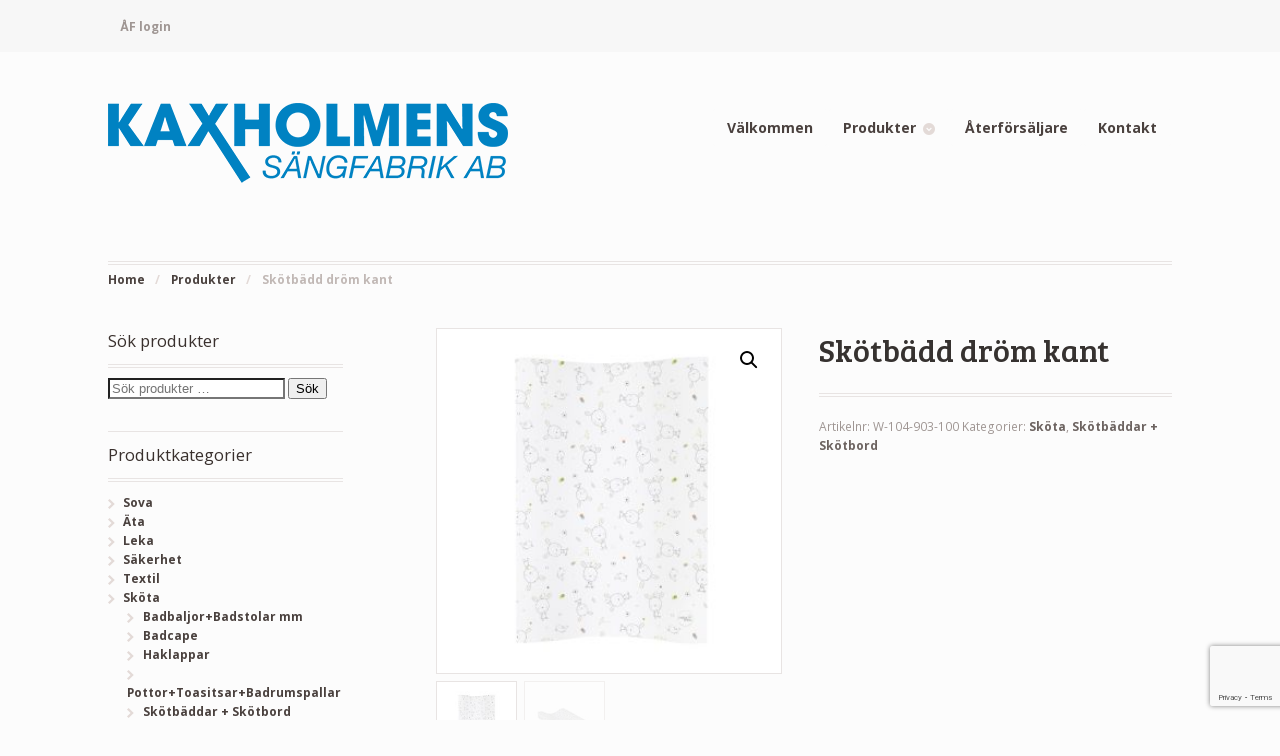

--- FILE ---
content_type: text/html; charset=UTF-8
request_url: https://kaxholmenssangfabrik.se/produkt/skotbadd-drom-kant/
body_size: 8921
content:
<!DOCTYPE html>
<html lang="sv-SE" class=" ">
<head>

<meta charset="UTF-8" />

<title>Skötbädd dröm kant | Kaxholmens Sängfabrik</title>
<meta http-equiv="Content-Type" content="text/html; charset=UTF-8" />
<link rel="stylesheet" type="text/css" href="https://kaxholmenssangfabrik.se/wp-content/themes/mystile/style.css" media="screen" />
<link rel="pingback" href="https://kaxholmenssangfabrik.se/xmlrpc.php" />
<meta name='robots' content='max-image-preview:large' />
<link rel="alternate" type="application/rss+xml" title="Kaxholmens Sängfabrik &raquo; Webbflöde" href="https://kaxholmenssangfabrik.se/feed/" />
<script type="text/javascript">
window._wpemojiSettings = {"baseUrl":"https:\/\/s.w.org\/images\/core\/emoji\/14.0.0\/72x72\/","ext":".png","svgUrl":"https:\/\/s.w.org\/images\/core\/emoji\/14.0.0\/svg\/","svgExt":".svg","source":{"concatemoji":"https:\/\/kaxholmenssangfabrik.se\/wp-includes\/js\/wp-emoji-release.min.js?ver=6.1.9"}};
/*! This file is auto-generated */
!function(e,a,t){var n,r,o,i=a.createElement("canvas"),p=i.getContext&&i.getContext("2d");function s(e,t){var a=String.fromCharCode,e=(p.clearRect(0,0,i.width,i.height),p.fillText(a.apply(this,e),0,0),i.toDataURL());return p.clearRect(0,0,i.width,i.height),p.fillText(a.apply(this,t),0,0),e===i.toDataURL()}function c(e){var t=a.createElement("script");t.src=e,t.defer=t.type="text/javascript",a.getElementsByTagName("head")[0].appendChild(t)}for(o=Array("flag","emoji"),t.supports={everything:!0,everythingExceptFlag:!0},r=0;r<o.length;r++)t.supports[o[r]]=function(e){if(p&&p.fillText)switch(p.textBaseline="top",p.font="600 32px Arial",e){case"flag":return s([127987,65039,8205,9895,65039],[127987,65039,8203,9895,65039])?!1:!s([55356,56826,55356,56819],[55356,56826,8203,55356,56819])&&!s([55356,57332,56128,56423,56128,56418,56128,56421,56128,56430,56128,56423,56128,56447],[55356,57332,8203,56128,56423,8203,56128,56418,8203,56128,56421,8203,56128,56430,8203,56128,56423,8203,56128,56447]);case"emoji":return!s([129777,127995,8205,129778,127999],[129777,127995,8203,129778,127999])}return!1}(o[r]),t.supports.everything=t.supports.everything&&t.supports[o[r]],"flag"!==o[r]&&(t.supports.everythingExceptFlag=t.supports.everythingExceptFlag&&t.supports[o[r]]);t.supports.everythingExceptFlag=t.supports.everythingExceptFlag&&!t.supports.flag,t.DOMReady=!1,t.readyCallback=function(){t.DOMReady=!0},t.supports.everything||(n=function(){t.readyCallback()},a.addEventListener?(a.addEventListener("DOMContentLoaded",n,!1),e.addEventListener("load",n,!1)):(e.attachEvent("onload",n),a.attachEvent("onreadystatechange",function(){"complete"===a.readyState&&t.readyCallback()})),(e=t.source||{}).concatemoji?c(e.concatemoji):e.wpemoji&&e.twemoji&&(c(e.twemoji),c(e.wpemoji)))}(window,document,window._wpemojiSettings);
</script>
<style type="text/css">
img.wp-smiley,
img.emoji {
	display: inline !important;
	border: none !important;
	box-shadow: none !important;
	height: 1em !important;
	width: 1em !important;
	margin: 0 0.07em !important;
	vertical-align: -0.1em !important;
	background: none !important;
	padding: 0 !important;
}
</style>
	<link rel='stylesheet' id='woo-layout-css' href='https://kaxholmenssangfabrik.se/wp-content/themes/mystile/css/layout.css?ver=6.1.9' type='text/css' media='all' />
<link rel='stylesheet' id='wp-block-library-css' href='https://kaxholmenssangfabrik.se/wp-includes/css/dist/block-library/style.min.css?ver=6.1.9' type='text/css' media='all' />
<link rel='stylesheet' id='wc-blocks-vendors-style-css' href='https://kaxholmenssangfabrik.se/wp-content/plugins/woocommerce/packages/woocommerce-blocks/build/wc-blocks-vendors-style.css?ver=8.5.2' type='text/css' media='all' />
<link rel='stylesheet' id='wc-blocks-style-css' href='https://kaxholmenssangfabrik.se/wp-content/plugins/woocommerce/packages/woocommerce-blocks/build/wc-blocks-style.css?ver=8.5.2' type='text/css' media='all' />
<link rel='stylesheet' id='classic-theme-styles-css' href='https://kaxholmenssangfabrik.se/wp-includes/css/classic-themes.min.css?ver=1' type='text/css' media='all' />
<style id='global-styles-inline-css' type='text/css'>
body{--wp--preset--color--black: #000000;--wp--preset--color--cyan-bluish-gray: #abb8c3;--wp--preset--color--white: #ffffff;--wp--preset--color--pale-pink: #f78da7;--wp--preset--color--vivid-red: #cf2e2e;--wp--preset--color--luminous-vivid-orange: #ff6900;--wp--preset--color--luminous-vivid-amber: #fcb900;--wp--preset--color--light-green-cyan: #7bdcb5;--wp--preset--color--vivid-green-cyan: #00d084;--wp--preset--color--pale-cyan-blue: #8ed1fc;--wp--preset--color--vivid-cyan-blue: #0693e3;--wp--preset--color--vivid-purple: #9b51e0;--wp--preset--gradient--vivid-cyan-blue-to-vivid-purple: linear-gradient(135deg,rgba(6,147,227,1) 0%,rgb(155,81,224) 100%);--wp--preset--gradient--light-green-cyan-to-vivid-green-cyan: linear-gradient(135deg,rgb(122,220,180) 0%,rgb(0,208,130) 100%);--wp--preset--gradient--luminous-vivid-amber-to-luminous-vivid-orange: linear-gradient(135deg,rgba(252,185,0,1) 0%,rgba(255,105,0,1) 100%);--wp--preset--gradient--luminous-vivid-orange-to-vivid-red: linear-gradient(135deg,rgba(255,105,0,1) 0%,rgb(207,46,46) 100%);--wp--preset--gradient--very-light-gray-to-cyan-bluish-gray: linear-gradient(135deg,rgb(238,238,238) 0%,rgb(169,184,195) 100%);--wp--preset--gradient--cool-to-warm-spectrum: linear-gradient(135deg,rgb(74,234,220) 0%,rgb(151,120,209) 20%,rgb(207,42,186) 40%,rgb(238,44,130) 60%,rgb(251,105,98) 80%,rgb(254,248,76) 100%);--wp--preset--gradient--blush-light-purple: linear-gradient(135deg,rgb(255,206,236) 0%,rgb(152,150,240) 100%);--wp--preset--gradient--blush-bordeaux: linear-gradient(135deg,rgb(254,205,165) 0%,rgb(254,45,45) 50%,rgb(107,0,62) 100%);--wp--preset--gradient--luminous-dusk: linear-gradient(135deg,rgb(255,203,112) 0%,rgb(199,81,192) 50%,rgb(65,88,208) 100%);--wp--preset--gradient--pale-ocean: linear-gradient(135deg,rgb(255,245,203) 0%,rgb(182,227,212) 50%,rgb(51,167,181) 100%);--wp--preset--gradient--electric-grass: linear-gradient(135deg,rgb(202,248,128) 0%,rgb(113,206,126) 100%);--wp--preset--gradient--midnight: linear-gradient(135deg,rgb(2,3,129) 0%,rgb(40,116,252) 100%);--wp--preset--duotone--dark-grayscale: url('#wp-duotone-dark-grayscale');--wp--preset--duotone--grayscale: url('#wp-duotone-grayscale');--wp--preset--duotone--purple-yellow: url('#wp-duotone-purple-yellow');--wp--preset--duotone--blue-red: url('#wp-duotone-blue-red');--wp--preset--duotone--midnight: url('#wp-duotone-midnight');--wp--preset--duotone--magenta-yellow: url('#wp-duotone-magenta-yellow');--wp--preset--duotone--purple-green: url('#wp-duotone-purple-green');--wp--preset--duotone--blue-orange: url('#wp-duotone-blue-orange');--wp--preset--font-size--small: 13px;--wp--preset--font-size--medium: 20px;--wp--preset--font-size--large: 36px;--wp--preset--font-size--x-large: 42px;--wp--preset--spacing--20: 0.44rem;--wp--preset--spacing--30: 0.67rem;--wp--preset--spacing--40: 1rem;--wp--preset--spacing--50: 1.5rem;--wp--preset--spacing--60: 2.25rem;--wp--preset--spacing--70: 3.38rem;--wp--preset--spacing--80: 5.06rem;}:where(.is-layout-flex){gap: 0.5em;}body .is-layout-flow > .alignleft{float: left;margin-inline-start: 0;margin-inline-end: 2em;}body .is-layout-flow > .alignright{float: right;margin-inline-start: 2em;margin-inline-end: 0;}body .is-layout-flow > .aligncenter{margin-left: auto !important;margin-right: auto !important;}body .is-layout-constrained > .alignleft{float: left;margin-inline-start: 0;margin-inline-end: 2em;}body .is-layout-constrained > .alignright{float: right;margin-inline-start: 2em;margin-inline-end: 0;}body .is-layout-constrained > .aligncenter{margin-left: auto !important;margin-right: auto !important;}body .is-layout-constrained > :where(:not(.alignleft):not(.alignright):not(.alignfull)){max-width: var(--wp--style--global--content-size);margin-left: auto !important;margin-right: auto !important;}body .is-layout-constrained > .alignwide{max-width: var(--wp--style--global--wide-size);}body .is-layout-flex{display: flex;}body .is-layout-flex{flex-wrap: wrap;align-items: center;}body .is-layout-flex > *{margin: 0;}:where(.wp-block-columns.is-layout-flex){gap: 2em;}.has-black-color{color: var(--wp--preset--color--black) !important;}.has-cyan-bluish-gray-color{color: var(--wp--preset--color--cyan-bluish-gray) !important;}.has-white-color{color: var(--wp--preset--color--white) !important;}.has-pale-pink-color{color: var(--wp--preset--color--pale-pink) !important;}.has-vivid-red-color{color: var(--wp--preset--color--vivid-red) !important;}.has-luminous-vivid-orange-color{color: var(--wp--preset--color--luminous-vivid-orange) !important;}.has-luminous-vivid-amber-color{color: var(--wp--preset--color--luminous-vivid-amber) !important;}.has-light-green-cyan-color{color: var(--wp--preset--color--light-green-cyan) !important;}.has-vivid-green-cyan-color{color: var(--wp--preset--color--vivid-green-cyan) !important;}.has-pale-cyan-blue-color{color: var(--wp--preset--color--pale-cyan-blue) !important;}.has-vivid-cyan-blue-color{color: var(--wp--preset--color--vivid-cyan-blue) !important;}.has-vivid-purple-color{color: var(--wp--preset--color--vivid-purple) !important;}.has-black-background-color{background-color: var(--wp--preset--color--black) !important;}.has-cyan-bluish-gray-background-color{background-color: var(--wp--preset--color--cyan-bluish-gray) !important;}.has-white-background-color{background-color: var(--wp--preset--color--white) !important;}.has-pale-pink-background-color{background-color: var(--wp--preset--color--pale-pink) !important;}.has-vivid-red-background-color{background-color: var(--wp--preset--color--vivid-red) !important;}.has-luminous-vivid-orange-background-color{background-color: var(--wp--preset--color--luminous-vivid-orange) !important;}.has-luminous-vivid-amber-background-color{background-color: var(--wp--preset--color--luminous-vivid-amber) !important;}.has-light-green-cyan-background-color{background-color: var(--wp--preset--color--light-green-cyan) !important;}.has-vivid-green-cyan-background-color{background-color: var(--wp--preset--color--vivid-green-cyan) !important;}.has-pale-cyan-blue-background-color{background-color: var(--wp--preset--color--pale-cyan-blue) !important;}.has-vivid-cyan-blue-background-color{background-color: var(--wp--preset--color--vivid-cyan-blue) !important;}.has-vivid-purple-background-color{background-color: var(--wp--preset--color--vivid-purple) !important;}.has-black-border-color{border-color: var(--wp--preset--color--black) !important;}.has-cyan-bluish-gray-border-color{border-color: var(--wp--preset--color--cyan-bluish-gray) !important;}.has-white-border-color{border-color: var(--wp--preset--color--white) !important;}.has-pale-pink-border-color{border-color: var(--wp--preset--color--pale-pink) !important;}.has-vivid-red-border-color{border-color: var(--wp--preset--color--vivid-red) !important;}.has-luminous-vivid-orange-border-color{border-color: var(--wp--preset--color--luminous-vivid-orange) !important;}.has-luminous-vivid-amber-border-color{border-color: var(--wp--preset--color--luminous-vivid-amber) !important;}.has-light-green-cyan-border-color{border-color: var(--wp--preset--color--light-green-cyan) !important;}.has-vivid-green-cyan-border-color{border-color: var(--wp--preset--color--vivid-green-cyan) !important;}.has-pale-cyan-blue-border-color{border-color: var(--wp--preset--color--pale-cyan-blue) !important;}.has-vivid-cyan-blue-border-color{border-color: var(--wp--preset--color--vivid-cyan-blue) !important;}.has-vivid-purple-border-color{border-color: var(--wp--preset--color--vivid-purple) !important;}.has-vivid-cyan-blue-to-vivid-purple-gradient-background{background: var(--wp--preset--gradient--vivid-cyan-blue-to-vivid-purple) !important;}.has-light-green-cyan-to-vivid-green-cyan-gradient-background{background: var(--wp--preset--gradient--light-green-cyan-to-vivid-green-cyan) !important;}.has-luminous-vivid-amber-to-luminous-vivid-orange-gradient-background{background: var(--wp--preset--gradient--luminous-vivid-amber-to-luminous-vivid-orange) !important;}.has-luminous-vivid-orange-to-vivid-red-gradient-background{background: var(--wp--preset--gradient--luminous-vivid-orange-to-vivid-red) !important;}.has-very-light-gray-to-cyan-bluish-gray-gradient-background{background: var(--wp--preset--gradient--very-light-gray-to-cyan-bluish-gray) !important;}.has-cool-to-warm-spectrum-gradient-background{background: var(--wp--preset--gradient--cool-to-warm-spectrum) !important;}.has-blush-light-purple-gradient-background{background: var(--wp--preset--gradient--blush-light-purple) !important;}.has-blush-bordeaux-gradient-background{background: var(--wp--preset--gradient--blush-bordeaux) !important;}.has-luminous-dusk-gradient-background{background: var(--wp--preset--gradient--luminous-dusk) !important;}.has-pale-ocean-gradient-background{background: var(--wp--preset--gradient--pale-ocean) !important;}.has-electric-grass-gradient-background{background: var(--wp--preset--gradient--electric-grass) !important;}.has-midnight-gradient-background{background: var(--wp--preset--gradient--midnight) !important;}.has-small-font-size{font-size: var(--wp--preset--font-size--small) !important;}.has-medium-font-size{font-size: var(--wp--preset--font-size--medium) !important;}.has-large-font-size{font-size: var(--wp--preset--font-size--large) !important;}.has-x-large-font-size{font-size: var(--wp--preset--font-size--x-large) !important;}
.wp-block-navigation a:where(:not(.wp-element-button)){color: inherit;}
:where(.wp-block-columns.is-layout-flex){gap: 2em;}
.wp-block-pullquote{font-size: 1.5em;line-height: 1.6;}
</style>
<link rel='stylesheet' id='contact-form-7-css' href='https://kaxholmenssangfabrik.se/wp-content/plugins/contact-form-7/includes/css/styles.css?ver=5.7.3' type='text/css' media='all' />
<link rel='stylesheet' id='photoswipe-css' href='https://kaxholmenssangfabrik.se/wp-content/plugins/woocommerce/assets/css/photoswipe/photoswipe.min.css?ver=7.0.1' type='text/css' media='all' />
<link rel='stylesheet' id='photoswipe-default-skin-css' href='https://kaxholmenssangfabrik.se/wp-content/plugins/woocommerce/assets/css/photoswipe/default-skin/default-skin.min.css?ver=7.0.1' type='text/css' media='all' />
<style id='woocommerce-inline-inline-css' type='text/css'>
.woocommerce form .form-row .required { visibility: visible; }
</style>
<script type='text/javascript' src='https://kaxholmenssangfabrik.se/wp-includes/js/jquery/jquery.min.js?ver=3.6.1' id='jquery-core-js'></script>
<script type='text/javascript' src='https://kaxholmenssangfabrik.se/wp-includes/js/jquery/jquery-migrate.min.js?ver=3.3.2' id='jquery-migrate-js'></script>
<script type='text/javascript' src='https://kaxholmenssangfabrik.se/wp-content/themes/mystile/includes/js/third-party.js?ver=6.1.9' id='third party-js'></script>
<script type='text/javascript' src='https://kaxholmenssangfabrik.se/wp-content/themes/mystile/includes/js/general.js?ver=6.1.9' id='general-js'></script>
<link rel="https://api.w.org/" href="https://kaxholmenssangfabrik.se/wp-json/" /><link rel="alternate" type="application/json" href="https://kaxholmenssangfabrik.se/wp-json/wp/v2/product/2865" /><link rel="EditURI" type="application/rsd+xml" title="RSD" href="https://kaxholmenssangfabrik.se/xmlrpc.php?rsd" />
<link rel="wlwmanifest" type="application/wlwmanifest+xml" href="https://kaxholmenssangfabrik.se/wp-includes/wlwmanifest.xml" />
<meta name="generator" content="WordPress 6.1.9" />
<meta name="generator" content="WooCommerce 7.0.1" />
<link rel="canonical" href="https://kaxholmenssangfabrik.se/produkt/skotbadd-drom-kant/" />
<link rel='shortlink' href='https://kaxholmenssangfabrik.se/?p=2865' />
<link rel="alternate" type="application/json+oembed" href="https://kaxholmenssangfabrik.se/wp-json/oembed/1.0/embed?url=https%3A%2F%2Fkaxholmenssangfabrik.se%2Fprodukt%2Fskotbadd-drom-kant%2F" />
<link rel="alternate" type="text/xml+oembed" href="https://kaxholmenssangfabrik.se/wp-json/oembed/1.0/embed?url=https%3A%2F%2Fkaxholmenssangfabrik.se%2Fprodukt%2Fskotbadd-drom-kant%2F&#038;format=xml" />

<!-- Theme version -->
<meta name="generator" content="Mystile 1.3.19" />
<meta name="generator" content="WooFramework 6.2.9" />

<!-- Always force latest IE rendering engine (even in intranet) & Chrome Frame -->
<meta http-equiv="X-UA-Compatible" content="IE=edge,chrome=1" />

<!--  Mobile viewport scale | Disable user zooming as the layout is optimised -->
<meta name="viewport" content="width=device-width, initial-scale=1, maximum-scale=1">
<!--[if lt IE 9]>
<script src="https://kaxholmenssangfabrik.se/wp-content/themes/mystile/includes/js/respond-IE.js"></script>
<![endif]-->
	<noscript><style>.woocommerce-product-gallery{ opacity: 1 !important; }</style></noscript>
	
<!-- Google Webfonts -->
<link href="https://fonts.googleapis.com/css?family=Bree+Serif%3Aregular%7COpen+Sans%3A300%2C300italic%2Cregular%2Citalic%2C600%2C600italic%2C700%2C700italic%2C800%2C800italic%7CSchoolbell%3Aregular" rel="stylesheet" type="text/css" />

<!-- Alt Stylesheet -->
<link href="https://kaxholmenssangfabrik.se/wp-content/themes/mystile/styles/default.css" rel="stylesheet" type="text/css" />
<!-- Options Panel Custom CSS -->
<style type="text/css">
.homepage-banner { width:1065px!important}

#header,
.homepage-banner { margin-bottom:5px!important;}

#top .wc-nav li.checkout{display:none;}
#top .wc-nav li.cart{display:none;}
#top .wc-nav li.search input {display:none;}
width: 100%;
padding-left: 0;
}

</style>


<!-- Woo Shortcodes CSS -->
<link href="https://kaxholmenssangfabrik.se/wp-content/themes/mystile/functions/css/shortcodes.css" rel="stylesheet" type="text/css" />

<!-- Custom Stylesheet -->
<link href="https://kaxholmenssangfabrik.se/wp-content/themes/mystile/custom.css" rel="stylesheet" type="text/css" />

</head>

<body class="product-template-default single single-product postid-2865 theme-mystile woocommerce woocommerce-page woocommerce-no-js chrome alt-style-default layout-right-content ">

<div id="wrapper">



	<div id="top">
		<nav class="col-full" role="navigation">
						<ul id="top-nav" class="nav fl"><li id="menu-item-798" class="menu-item menu-item-type-post_type menu-item-object-page menu-item-798"><a href="https://kaxholmenssangfabrik.se/mitt-konto/">ÅF login</a></li>
</ul>						<ul class="nav wc-nav"><li class="search"><form role="search" method="get" id="searchform" action="https://kaxholmenssangfabrik.se/" >
    <label class="screen-reader-text" for="s">Search Products:</label>
    <input type="search" results=5 autosave="https://kaxholmenssangfabrik.se/" class="input-text" placeholder="Search Products" value="" name="s" id="s" />
    <input type="submit" class="button" id="searchsubmit" value="Search" />
    <input type="hidden" name="post_type" value="product" />
    </form></li></ul>		</nav>
	</div><!-- /#top -->



    
	<header id="header" class="col-full">



	    <hgroup>

	    	 						    <a id="logo" href="https://kaxholmenssangfabrik.se/" title="">
			    	<img src="https://kaxholmenssangfabrik.se/wp-content/uploads/2014/07/sängfabrik-logo.png" alt="Kaxholmens Sängfabrik" />
			    </a>
		    
			<h1 class="site-title"><a href="https://kaxholmenssangfabrik.se/">Kaxholmens Sängfabrik</a></h1>
			<h2 class="site-description">Din sängfabrik</h2>
			<h3 class="nav-toggle"><a href="#navigation"><mark class="websymbols">&#178;</mark> <span>Navigation</span></a></h3>

		</hgroup>

        
		<nav id="navigation" class="col-full" role="navigation">

			<ul id="main-nav" class="nav fr"><li id="menu-item-792" class="menu-item menu-item-type-post_type menu-item-object-page menu-item-home menu-item-792"><a href="https://kaxholmenssangfabrik.se/">Välkommen</a></li>
<li id="menu-item-794" class="menu-item menu-item-type-post_type menu-item-object-page menu-item-has-children current_page_parent menu-item-794"><a href="https://kaxholmenssangfabrik.se/butik/">Produkter</a>
<ul class="sub-menu">
	<li id="menu-item-858" class="menu-item menu-item-type-post_type menu-item-object-page menu-item-858"><a href="https://kaxholmenssangfabrik.se/produktnyheter/">Produktnyheter</a></li>
	<li id="menu-item-3784" class="menu-item menu-item-type-post_type menu-item-object-page menu-item-3784"><a href="https://kaxholmenssangfabrik.se/outlet/">Outlet</a></li>
</ul>
</li>
<li id="menu-item-801" class="menu-item menu-item-type-post_type menu-item-object-page menu-item-801"><a href="https://kaxholmenssangfabrik.se/aterforsaljare-2/">Återförsäljare</a></li>
<li id="menu-item-793" class="menu-item menu-item-type-post_type menu-item-object-page menu-item-793"><a href="https://kaxholmenssangfabrik.se/kontakt/">Kontakt</a></li>
</ul>
		</nav><!-- /#navigation -->

		
	</header><!-- /#header -->

	
			<!-- #content Starts -->
			    <div id="content" class="col-full">

	        <!-- #main Starts -->
	        <section id="breadcrumbs"><div class="breadcrumb breadcrumbs woo-breadcrumbs"><div class="breadcrumb-trail"><a href="https://kaxholmenssangfabrik.se" title="Kaxholmens Sängfabrik" rel="home" class="trail-begin">Home</a> <span class="sep">/</span> <a href="https://kaxholmenssangfabrik.se/butik/" title="Produkter">Produkter</a> <span class="sep">/</span> <span class="trail-end">Skötbädd dröm kant</span></div></div></section><!--/#breadcrumbs -->	        <div id="main" class="col-left">

	    
					
			<div class="woocommerce-notices-wrapper"></div><div id="product-2865" class="product type-product post-2865 status-publish first instock product_cat-skota product_cat-skotbaddar-skotbord has-post-thumbnail featured shipping-taxable purchasable product-type-simple">

	<div class="woocommerce-product-gallery woocommerce-product-gallery--with-images woocommerce-product-gallery--columns-4 images" data-columns="4" style="opacity: 0; transition: opacity .25s ease-in-out;">
	<figure class="woocommerce-product-gallery__wrapper">
		<div data-thumb="https://kaxholmenssangfabrik.se/wp-content/uploads/2022/04/W-104-903-100_Dream-rozproszony_TKCOSY-2-100x100.jpg" data-thumb-alt="" class="woocommerce-product-gallery__image"><a href="https://kaxholmenssangfabrik.se/wp-content/uploads/2022/04/W-104-903-100_Dream-rozproszony_TKCOSY-2.jpg"><img width="300" height="300" src="https://kaxholmenssangfabrik.se/wp-content/uploads/2022/04/W-104-903-100_Dream-rozproszony_TKCOSY-2-300x300.jpg" class="wp-post-image" alt="" decoding="async" loading="lazy" title="W-104-903-100_Dream rozproszony_TKCOSY" data-caption="" data-src="https://kaxholmenssangfabrik.se/wp-content/uploads/2022/04/W-104-903-100_Dream-rozproszony_TKCOSY-2.jpg" data-large_image="https://kaxholmenssangfabrik.se/wp-content/uploads/2022/04/W-104-903-100_Dream-rozproszony_TKCOSY-2.jpg" data-large_image_width="2000" data-large_image_height="2000" srcset="https://kaxholmenssangfabrik.se/wp-content/uploads/2022/04/W-104-903-100_Dream-rozproszony_TKCOSY-2-300x300.jpg 300w, https://kaxholmenssangfabrik.se/wp-content/uploads/2022/04/W-104-903-100_Dream-rozproszony_TKCOSY-2-1024x1024.jpg 1024w, https://kaxholmenssangfabrik.se/wp-content/uploads/2022/04/W-104-903-100_Dream-rozproszony_TKCOSY-2-150x150.jpg 150w, https://kaxholmenssangfabrik.se/wp-content/uploads/2022/04/W-104-903-100_Dream-rozproszony_TKCOSY-2-768x768.jpg 768w, https://kaxholmenssangfabrik.se/wp-content/uploads/2022/04/W-104-903-100_Dream-rozproszony_TKCOSY-2-1536x1536.jpg 1536w, https://kaxholmenssangfabrik.se/wp-content/uploads/2022/04/W-104-903-100_Dream-rozproszony_TKCOSY-2-100x100.jpg 100w, https://kaxholmenssangfabrik.se/wp-content/uploads/2022/04/W-104-903-100_Dream-rozproszony_TKCOSY-2.jpg 2000w" sizes="(max-width: 300px) 100vw, 300px" /></a></div><div data-thumb="https://kaxholmenssangfabrik.se/wp-content/uploads/2022/04/W-104-903-100_Dream-rozproszony_TKCOSY_2-2-100x100.jpg" data-thumb-alt="" class="woocommerce-product-gallery__image"><a href="https://kaxholmenssangfabrik.se/wp-content/uploads/2022/04/W-104-903-100_Dream-rozproszony_TKCOSY_2-2.jpg"><img width="300" height="300" src="https://kaxholmenssangfabrik.se/wp-content/uploads/2022/04/W-104-903-100_Dream-rozproszony_TKCOSY_2-2-300x300.jpg" class="" alt="" decoding="async" loading="lazy" title="W-104-903-100_Dream rozproszony_TKCOSY_2" data-caption="" data-src="https://kaxholmenssangfabrik.se/wp-content/uploads/2022/04/W-104-903-100_Dream-rozproszony_TKCOSY_2-2.jpg" data-large_image="https://kaxholmenssangfabrik.se/wp-content/uploads/2022/04/W-104-903-100_Dream-rozproszony_TKCOSY_2-2.jpg" data-large_image_width="2000" data-large_image_height="2000" srcset="https://kaxholmenssangfabrik.se/wp-content/uploads/2022/04/W-104-903-100_Dream-rozproszony_TKCOSY_2-2-300x300.jpg 300w, https://kaxholmenssangfabrik.se/wp-content/uploads/2022/04/W-104-903-100_Dream-rozproszony_TKCOSY_2-2-1024x1024.jpg 1024w, https://kaxholmenssangfabrik.se/wp-content/uploads/2022/04/W-104-903-100_Dream-rozproszony_TKCOSY_2-2-150x150.jpg 150w, https://kaxholmenssangfabrik.se/wp-content/uploads/2022/04/W-104-903-100_Dream-rozproszony_TKCOSY_2-2-768x768.jpg 768w, https://kaxholmenssangfabrik.se/wp-content/uploads/2022/04/W-104-903-100_Dream-rozproszony_TKCOSY_2-2-1536x1536.jpg 1536w, https://kaxholmenssangfabrik.se/wp-content/uploads/2022/04/W-104-903-100_Dream-rozproszony_TKCOSY_2-2-100x100.jpg 100w, https://kaxholmenssangfabrik.se/wp-content/uploads/2022/04/W-104-903-100_Dream-rozproszony_TKCOSY_2-2.jpg 2000w" sizes="(max-width: 300px) 100vw, 300px" /></a></div>	</figure>
</div>

	<div class="summary entry-summary">
		<h1 class="product_title entry-title">Skötbädd dröm kant</h1><p class="price"></p>

	
	<form class="cart" action="https://kaxholmenssangfabrik.se/produkt/skotbadd-drom-kant/" method="post" enctype='multipart/form-data'>
			</form>

	
<div class="product_meta">

	
	
		<span class="sku_wrapper">Artikelnr: <span class="sku">W-104-903-100</span></span>

	
	<span class="posted_in">Kategorier: <a href="https://kaxholmenssangfabrik.se/produkt-kategori/skota/" rel="tag">Sköta</a>, <a href="https://kaxholmenssangfabrik.se/produkt-kategori/skota/skotbaddar-skotbord/" rel="tag">Skötbäddar + Skötbord</a></span>
	
	
</div>
	</div>

	
	<div class="woocommerce-tabs wc-tabs-wrapper">
		<ul class="tabs wc-tabs" role="tablist">
							<li class="description_tab" id="tab-title-description" role="tab" aria-controls="tab-description">
					<a href="#tab-description">
						Beskrivning					</a>
				</li>
					</ul>
					<div class="woocommerce-Tabs-panel woocommerce-Tabs-panel--description panel entry-content wc-tab" id="tab-description" role="tabpanel" aria-labelledby="tab-title-description">
				
	<h2>Beskrivning</h2>

<p>Mjuk skötbädd med avtorkbar yta.</p>
<p>Extra höga kanter för mer komfort.</p>
<p>Vattenavstötande</p>
<p>Torkas av med mild tvållösning</p>
<p>Ftalatfri</p>
<p>Storlek: 70x50x5</p>
			</div>
		
			</div>


	<section class="related products">

					<h2>Relaterade produkter</h2>
				
		<ul class="products columns-4">

			
					<li class="product type-product post-1322 status-publish first instock product_cat-skota product_cat-hygien has-post-thumbnail featured shipping-taxable purchasable product-type-simple">
	<a href="https://kaxholmenssangfabrik.se/produkt/nagelvardset/" class="woocommerce-LoopProduct-link woocommerce-loop-product__link"><img width="150" height="150" src="https://kaxholmenssangfabrik.se/wp-content/uploads/2019/04/068-purple-Z-150x150.jpg" class="attachment-woocommerce_thumbnail size-woocommerce_thumbnail" alt="" decoding="async" loading="lazy" srcset="https://kaxholmenssangfabrik.se/wp-content/uploads/2019/04/068-purple-Z-150x150.jpg 150w, https://kaxholmenssangfabrik.se/wp-content/uploads/2019/04/068-purple-Z-90x90.jpg 90w, https://kaxholmenssangfabrik.se/wp-content/uploads/2019/04/068-purple-Z-300x300.jpg 300w" sizes="(max-width: 150px) 100vw, 150px" /><h2 class="woocommerce-loop-product__title">Nagelvårdset</h2>
</a></li>

			
					<li class="product type-product post-1991 status-publish instock product_cat-skota product_cat-pottortoasitsar has-post-thumbnail shipping-taxable purchasable product-type-simple">
	<a href="https://kaxholmenssangfabrik.se/produkt/toasits-star-turkos/" class="woocommerce-LoopProduct-link woocommerce-loop-product__link"><img width="150" height="150" src="https://kaxholmenssangfabrik.se/wp-content/uploads/2020/10/BD4A6785.jpg" class="attachment-woocommerce_thumbnail size-woocommerce_thumbnail" alt="" decoding="async" loading="lazy" srcset="https://kaxholmenssangfabrik.se/wp-content/uploads/2020/10/BD4A6785.jpg 1000w, https://kaxholmenssangfabrik.se/wp-content/uploads/2020/10/BD4A6785-150x150.jpg 150w, https://kaxholmenssangfabrik.se/wp-content/uploads/2020/10/BD4A6785-300x300.jpg 300w, https://kaxholmenssangfabrik.se/wp-content/uploads/2020/10/BD4A6785-768x768.jpg 768w, https://kaxholmenssangfabrik.se/wp-content/uploads/2020/10/BD4A6785-90x90.jpg 90w" sizes="(max-width: 150px) 100vw, 150px" /><h2 class="woocommerce-loop-product__title">Toasits star turkos</h2>
</a></li>

			
					<li class="product type-product post-408 status-publish instock product_cat-skota product_cat-badbaljorbadstolar has-post-thumbnail shipping-taxable purchasable product-type-simple">
	<a href="https://kaxholmenssangfabrik.se/produkt/badstol-star-gra/" class="woocommerce-LoopProduct-link woocommerce-loop-product__link"><img width="150" height="150" src="https://kaxholmenssangfabrik.se/wp-content/uploads/2014/07/3061.jpg" class="attachment-woocommerce_thumbnail size-woocommerce_thumbnail" alt="" decoding="async" loading="lazy" srcset="https://kaxholmenssangfabrik.se/wp-content/uploads/2014/07/3061.jpg 347w, https://kaxholmenssangfabrik.se/wp-content/uploads/2014/07/3061-150x150.jpg 150w, https://kaxholmenssangfabrik.se/wp-content/uploads/2014/07/3061-300x300.jpg 300w, https://kaxholmenssangfabrik.se/wp-content/uploads/2014/07/3061-90x90.jpg 90w" sizes="(max-width: 150px) 100vw, 150px" /><h2 class="woocommerce-loop-product__title">Badstol star grå</h2>
</a></li>

			
					<li class="product type-product post-406 status-publish last instock product_cat-skota product_cat-badbaljorbadstolar has-post-thumbnail shipping-taxable purchasable product-type-simple">
	<a href="https://kaxholmenssangfabrik.se/produkt/badstol-lime/" class="woocommerce-LoopProduct-link woocommerce-loop-product__link"><img width="150" height="150" src="https://kaxholmenssangfabrik.se/wp-content/uploads/2014/07/3053.jpg" class="attachment-woocommerce_thumbnail size-woocommerce_thumbnail" alt="" decoding="async" loading="lazy" srcset="https://kaxholmenssangfabrik.se/wp-content/uploads/2014/07/3053.jpg 347w, https://kaxholmenssangfabrik.se/wp-content/uploads/2014/07/3053-150x150.jpg 150w, https://kaxholmenssangfabrik.se/wp-content/uploads/2014/07/3053-300x300.jpg 300w, https://kaxholmenssangfabrik.se/wp-content/uploads/2014/07/3053-90x90.jpg 90w" sizes="(max-width: 150px) 100vw, 150px" /><h2 class="woocommerce-loop-product__title">Badstol lime</h2>
</a></li>

			
		</ul>

	</section>
	</div>


		
	
			</div><!-- /#main -->
	        	
<aside id="sidebar" class="col-right">

	
	    <div class="primary">
		<div id="woocommerce_product_search-2" class="widget woocommerce widget_product_search"><h3>Sök produkter</h3><form role="search" method="get" class="woocommerce-product-search" action="https://kaxholmenssangfabrik.se/">
	<label class="screen-reader-text" for="woocommerce-product-search-field-0">Sök efter:</label>
	<input type="search" id="woocommerce-product-search-field-0" class="search-field" placeholder="Sök produkter …" value="" name="s" />
	<button type="submit" value="Sök" class="wp-element-button">Sök</button>
	<input type="hidden" name="post_type" value="product" />
</form>
</div><div id="woocommerce_product_categories-2" class="widget woocommerce widget_product_categories"><h3>Produktkategorier</h3><ul class="product-categories"><li class="cat-item cat-item-36"><a href="https://kaxholmenssangfabrik.se/produkt-kategori/sova/">Sova</a></li>
<li class="cat-item cat-item-69"><a href="https://kaxholmenssangfabrik.se/produkt-kategori/ata/">Äta</a></li>
<li class="cat-item cat-item-54"><a href="https://kaxholmenssangfabrik.se/produkt-kategori/leka/">Leka</a></li>
<li class="cat-item cat-item-66"><a href="https://kaxholmenssangfabrik.se/produkt-kategori/sakerhet/">Säkerhet</a></li>
<li class="cat-item cat-item-46"><a href="https://kaxholmenssangfabrik.se/produkt-kategori/textil/">Textil</a></li>
<li class="cat-item cat-item-60 cat-parent current-cat-parent"><a href="https://kaxholmenssangfabrik.se/produkt-kategori/skota/">Sköta</a><ul class='children'>
<li class="cat-item cat-item-73"><a href="https://kaxholmenssangfabrik.se/produkt-kategori/skota/badbaljorbadstolar/">Badbaljor+Badstolar mm</a></li>
<li class="cat-item cat-item-63"><a href="https://kaxholmenssangfabrik.se/produkt-kategori/skota/badcape-skota/">Badcape</a></li>
<li class="cat-item cat-item-62"><a href="https://kaxholmenssangfabrik.se/produkt-kategori/skota/haklappar/">Haklappar</a></li>
<li class="cat-item cat-item-61"><a href="https://kaxholmenssangfabrik.se/produkt-kategori/skota/pottortoasitsar/">Pottor+Toasitsar+Badrumspallar</a></li>
<li class="cat-item cat-item-64 current-cat"><a href="https://kaxholmenssangfabrik.se/produkt-kategori/skota/skotbaddar-skotbord/">Skötbäddar + Skötbord</a></li>
<li class="cat-item cat-item-65"><a href="https://kaxholmenssangfabrik.se/produkt-kategori/skota/hygien/">Hygien</a></li>
</ul>
</li>
</ul></div><div id="woocommerce_widget_cart-2" class="widget woocommerce widget_shopping_cart"><h3>Varukorg</h3><div class="hide_cart_widget_if_empty"><div class="widget_shopping_cart_content"></div></div></div>	</div>        
	   
	
	 
	
</aside><!-- /#sidebar -->

	    </div><!-- /#content -->
			    
	
<div class="footer-wrap">		<footer id="footer" class="col-full">

			<div id="copyright" class="col-left">
			Kaxholmens Sängfabrik AB | Telefon 036-500 39 | Fax 036-511 57 | Mobil 070-550 75 89			</div>

			<div id="credit" class="col-right">
	        			</div>

		</footer><!-- /#footer  -->

	</div><!-- / footer-wrap -->

</div><!-- /#wrapper -->
<script type="application/ld+json">{"@context":"https:\/\/schema.org\/","@type":"Product","@id":"https:\/\/kaxholmenssangfabrik.se\/produkt\/skotbadd-drom-kant\/#product","name":"Sk\u00f6tb\u00e4dd dr\u00f6m kant","url":"https:\/\/kaxholmenssangfabrik.se\/produkt\/skotbadd-drom-kant\/","description":"Mjuk sk\u00f6tb\u00e4dd med avtorkbar yta.\r\n\r\nExtra h\u00f6ga kanter f\u00f6r mer\u00a0komfort.\r\n\r\nVattenavst\u00f6tande\r\n\r\nTorkas av med mild tv\u00e5ll\u00f6sning\r\n\r\nFtalatfri\r\n\r\nStorlek: 70x50x5","image":"https:\/\/kaxholmenssangfabrik.se\/wp-content\/uploads\/2022\/04\/W-104-903-100_Dream-rozproszony_TKCOSY-2.jpg","sku":"W-104-903-100","offers":[]}</script>
<div class="pswp" tabindex="-1" role="dialog" aria-hidden="true">
	<div class="pswp__bg"></div>
	<div class="pswp__scroll-wrap">
		<div class="pswp__container">
			<div class="pswp__item"></div>
			<div class="pswp__item"></div>
			<div class="pswp__item"></div>
		</div>
		<div class="pswp__ui pswp__ui--hidden">
			<div class="pswp__top-bar">
				<div class="pswp__counter"></div>
				<button class="pswp__button pswp__button--close" aria-label="Stäng (Esc)"></button>
				<button class="pswp__button pswp__button--share" aria-label="Dela"></button>
				<button class="pswp__button pswp__button--fs" aria-label="Växla fullskärm till/från"></button>
				<button class="pswp__button pswp__button--zoom" aria-label="Zooma in/ut"></button>
				<div class="pswp__preloader">
					<div class="pswp__preloader__icn">
						<div class="pswp__preloader__cut">
							<div class="pswp__preloader__donut"></div>
						</div>
					</div>
				</div>
			</div>
			<div class="pswp__share-modal pswp__share-modal--hidden pswp__single-tap">
				<div class="pswp__share-tooltip"></div>
			</div>
			<button class="pswp__button pswp__button--arrow--left" aria-label="Föregående (vänsterpil)"></button>
			<button class="pswp__button pswp__button--arrow--right" aria-label="Nästa (högerpil)"></button>
			<div class="pswp__caption">
				<div class="pswp__caption__center"></div>
			</div>
		</div>
	</div>
</div>
	<script type="text/javascript">
		(function () {
			var c = document.body.className;
			c = c.replace(/woocommerce-no-js/, 'woocommerce-js');
			document.body.className = c;
		})();
	</script>
	<script type='text/javascript' src='https://kaxholmenssangfabrik.se/wp-content/plugins/contact-form-7/includes/swv/js/index.js?ver=5.7.3' id='swv-js'></script>
<script type='text/javascript' id='contact-form-7-js-extra'>
/* <![CDATA[ */
var wpcf7 = {"api":{"root":"https:\/\/kaxholmenssangfabrik.se\/wp-json\/","namespace":"contact-form-7\/v1"}};
/* ]]> */
</script>
<script type='text/javascript' src='https://kaxholmenssangfabrik.se/wp-content/plugins/contact-form-7/includes/js/index.js?ver=5.7.3' id='contact-form-7-js'></script>
<script type='text/javascript' src='https://kaxholmenssangfabrik.se/wp-content/plugins/woocommerce/assets/js/jquery-blockui/jquery.blockUI.min.js?ver=2.7.0-wc.7.0.1' id='jquery-blockui-js'></script>
<script type='text/javascript' id='wc-add-to-cart-js-extra'>
/* <![CDATA[ */
var wc_add_to_cart_params = {"ajax_url":"\/wp-admin\/admin-ajax.php","wc_ajax_url":"\/?wc-ajax=%%endpoint%%","i18n_view_cart":"Visa varukorg","cart_url":"https:\/\/kaxholmenssangfabrik.se\/varukorg\/","is_cart":"","cart_redirect_after_add":"no"};
/* ]]> */
</script>
<script type='text/javascript' src='https://kaxholmenssangfabrik.se/wp-content/plugins/woocommerce/assets/js/frontend/add-to-cart.min.js?ver=7.0.1' id='wc-add-to-cart-js'></script>
<script type='text/javascript' src='https://kaxholmenssangfabrik.se/wp-content/plugins/woocommerce/assets/js/zoom/jquery.zoom.min.js?ver=1.7.21-wc.7.0.1' id='zoom-js'></script>
<script type='text/javascript' src='https://kaxholmenssangfabrik.se/wp-content/plugins/woocommerce/assets/js/flexslider/jquery.flexslider.min.js?ver=2.7.2-wc.7.0.1' id='flexslider-js'></script>
<script type='text/javascript' src='https://kaxholmenssangfabrik.se/wp-content/plugins/woocommerce/assets/js/photoswipe/photoswipe.min.js?ver=4.1.1-wc.7.0.1' id='photoswipe-js'></script>
<script type='text/javascript' src='https://kaxholmenssangfabrik.se/wp-content/plugins/woocommerce/assets/js/photoswipe/photoswipe-ui-default.min.js?ver=4.1.1-wc.7.0.1' id='photoswipe-ui-default-js'></script>
<script type='text/javascript' id='wc-single-product-js-extra'>
/* <![CDATA[ */
var wc_single_product_params = {"i18n_required_rating_text":"V\u00e4lj ett betyg","review_rating_required":"yes","flexslider":{"rtl":false,"animation":"slide","smoothHeight":true,"directionNav":false,"controlNav":"thumbnails","slideshow":false,"animationSpeed":500,"animationLoop":false,"allowOneSlide":false},"zoom_enabled":"1","zoom_options":[],"photoswipe_enabled":"1","photoswipe_options":{"shareEl":false,"closeOnScroll":false,"history":false,"hideAnimationDuration":0,"showAnimationDuration":0},"flexslider_enabled":"1"};
/* ]]> */
</script>
<script type='text/javascript' src='https://kaxholmenssangfabrik.se/wp-content/plugins/woocommerce/assets/js/frontend/single-product.min.js?ver=7.0.1' id='wc-single-product-js'></script>
<script type='text/javascript' src='https://kaxholmenssangfabrik.se/wp-content/plugins/woocommerce/assets/js/js-cookie/js.cookie.min.js?ver=2.1.4-wc.7.0.1' id='js-cookie-js'></script>
<script type='text/javascript' id='woocommerce-js-extra'>
/* <![CDATA[ */
var woocommerce_params = {"ajax_url":"\/wp-admin\/admin-ajax.php","wc_ajax_url":"\/?wc-ajax=%%endpoint%%"};
/* ]]> */
</script>
<script type='text/javascript' src='https://kaxholmenssangfabrik.se/wp-content/plugins/woocommerce/assets/js/frontend/woocommerce.min.js?ver=7.0.1' id='woocommerce-js'></script>
<script type='text/javascript' id='wc-cart-fragments-js-extra'>
/* <![CDATA[ */
var wc_cart_fragments_params = {"ajax_url":"\/wp-admin\/admin-ajax.php","wc_ajax_url":"\/?wc-ajax=%%endpoint%%","cart_hash_key":"wc_cart_hash_a856ffb027dfcc71cc7a3a213e458947","fragment_name":"wc_fragments_a856ffb027dfcc71cc7a3a213e458947","request_timeout":"5000"};
/* ]]> */
</script>
<script type='text/javascript' src='https://kaxholmenssangfabrik.se/wp-content/plugins/woocommerce/assets/js/frontend/cart-fragments.min.js?ver=7.0.1' id='wc-cart-fragments-js'></script>
<script type='text/javascript' src='https://www.google.com/recaptcha/api.js?render=6Ler1esiAAAAAAKNuffd2tDkqwvjCK5S4MYKYv8Y&#038;ver=3.0' id='google-recaptcha-js'></script>
<script type='text/javascript' src='https://kaxholmenssangfabrik.se/wp-includes/js/dist/vendor/regenerator-runtime.min.js?ver=0.13.9' id='regenerator-runtime-js'></script>
<script type='text/javascript' src='https://kaxholmenssangfabrik.se/wp-includes/js/dist/vendor/wp-polyfill.min.js?ver=3.15.0' id='wp-polyfill-js'></script>
<script type='text/javascript' id='wpcf7-recaptcha-js-extra'>
/* <![CDATA[ */
var wpcf7_recaptcha = {"sitekey":"6Ler1esiAAAAAAKNuffd2tDkqwvjCK5S4MYKYv8Y","actions":{"homepage":"homepage","contactform":"contactform"}};
/* ]]> */
</script>
<script type='text/javascript' src='https://kaxholmenssangfabrik.se/wp-content/plugins/contact-form-7/modules/recaptcha/index.js?ver=5.7.3' id='wpcf7-recaptcha-js'></script>
</body>
</html>

--- FILE ---
content_type: text/html; charset=utf-8
request_url: https://www.google.com/recaptcha/api2/anchor?ar=1&k=6Ler1esiAAAAAAKNuffd2tDkqwvjCK5S4MYKYv8Y&co=aHR0cHM6Ly9rYXhob2xtZW5zc2FuZ2ZhYnJpay5zZTo0NDM.&hl=en&v=N67nZn4AqZkNcbeMu4prBgzg&size=invisible&anchor-ms=20000&execute-ms=30000&cb=35nbc2kir18i
body_size: 48761
content:
<!DOCTYPE HTML><html dir="ltr" lang="en"><head><meta http-equiv="Content-Type" content="text/html; charset=UTF-8">
<meta http-equiv="X-UA-Compatible" content="IE=edge">
<title>reCAPTCHA</title>
<style type="text/css">
/* cyrillic-ext */
@font-face {
  font-family: 'Roboto';
  font-style: normal;
  font-weight: 400;
  font-stretch: 100%;
  src: url(//fonts.gstatic.com/s/roboto/v48/KFO7CnqEu92Fr1ME7kSn66aGLdTylUAMa3GUBHMdazTgWw.woff2) format('woff2');
  unicode-range: U+0460-052F, U+1C80-1C8A, U+20B4, U+2DE0-2DFF, U+A640-A69F, U+FE2E-FE2F;
}
/* cyrillic */
@font-face {
  font-family: 'Roboto';
  font-style: normal;
  font-weight: 400;
  font-stretch: 100%;
  src: url(//fonts.gstatic.com/s/roboto/v48/KFO7CnqEu92Fr1ME7kSn66aGLdTylUAMa3iUBHMdazTgWw.woff2) format('woff2');
  unicode-range: U+0301, U+0400-045F, U+0490-0491, U+04B0-04B1, U+2116;
}
/* greek-ext */
@font-face {
  font-family: 'Roboto';
  font-style: normal;
  font-weight: 400;
  font-stretch: 100%;
  src: url(//fonts.gstatic.com/s/roboto/v48/KFO7CnqEu92Fr1ME7kSn66aGLdTylUAMa3CUBHMdazTgWw.woff2) format('woff2');
  unicode-range: U+1F00-1FFF;
}
/* greek */
@font-face {
  font-family: 'Roboto';
  font-style: normal;
  font-weight: 400;
  font-stretch: 100%;
  src: url(//fonts.gstatic.com/s/roboto/v48/KFO7CnqEu92Fr1ME7kSn66aGLdTylUAMa3-UBHMdazTgWw.woff2) format('woff2');
  unicode-range: U+0370-0377, U+037A-037F, U+0384-038A, U+038C, U+038E-03A1, U+03A3-03FF;
}
/* math */
@font-face {
  font-family: 'Roboto';
  font-style: normal;
  font-weight: 400;
  font-stretch: 100%;
  src: url(//fonts.gstatic.com/s/roboto/v48/KFO7CnqEu92Fr1ME7kSn66aGLdTylUAMawCUBHMdazTgWw.woff2) format('woff2');
  unicode-range: U+0302-0303, U+0305, U+0307-0308, U+0310, U+0312, U+0315, U+031A, U+0326-0327, U+032C, U+032F-0330, U+0332-0333, U+0338, U+033A, U+0346, U+034D, U+0391-03A1, U+03A3-03A9, U+03B1-03C9, U+03D1, U+03D5-03D6, U+03F0-03F1, U+03F4-03F5, U+2016-2017, U+2034-2038, U+203C, U+2040, U+2043, U+2047, U+2050, U+2057, U+205F, U+2070-2071, U+2074-208E, U+2090-209C, U+20D0-20DC, U+20E1, U+20E5-20EF, U+2100-2112, U+2114-2115, U+2117-2121, U+2123-214F, U+2190, U+2192, U+2194-21AE, U+21B0-21E5, U+21F1-21F2, U+21F4-2211, U+2213-2214, U+2216-22FF, U+2308-230B, U+2310, U+2319, U+231C-2321, U+2336-237A, U+237C, U+2395, U+239B-23B7, U+23D0, U+23DC-23E1, U+2474-2475, U+25AF, U+25B3, U+25B7, U+25BD, U+25C1, U+25CA, U+25CC, U+25FB, U+266D-266F, U+27C0-27FF, U+2900-2AFF, U+2B0E-2B11, U+2B30-2B4C, U+2BFE, U+3030, U+FF5B, U+FF5D, U+1D400-1D7FF, U+1EE00-1EEFF;
}
/* symbols */
@font-face {
  font-family: 'Roboto';
  font-style: normal;
  font-weight: 400;
  font-stretch: 100%;
  src: url(//fonts.gstatic.com/s/roboto/v48/KFO7CnqEu92Fr1ME7kSn66aGLdTylUAMaxKUBHMdazTgWw.woff2) format('woff2');
  unicode-range: U+0001-000C, U+000E-001F, U+007F-009F, U+20DD-20E0, U+20E2-20E4, U+2150-218F, U+2190, U+2192, U+2194-2199, U+21AF, U+21E6-21F0, U+21F3, U+2218-2219, U+2299, U+22C4-22C6, U+2300-243F, U+2440-244A, U+2460-24FF, U+25A0-27BF, U+2800-28FF, U+2921-2922, U+2981, U+29BF, U+29EB, U+2B00-2BFF, U+4DC0-4DFF, U+FFF9-FFFB, U+10140-1018E, U+10190-1019C, U+101A0, U+101D0-101FD, U+102E0-102FB, U+10E60-10E7E, U+1D2C0-1D2D3, U+1D2E0-1D37F, U+1F000-1F0FF, U+1F100-1F1AD, U+1F1E6-1F1FF, U+1F30D-1F30F, U+1F315, U+1F31C, U+1F31E, U+1F320-1F32C, U+1F336, U+1F378, U+1F37D, U+1F382, U+1F393-1F39F, U+1F3A7-1F3A8, U+1F3AC-1F3AF, U+1F3C2, U+1F3C4-1F3C6, U+1F3CA-1F3CE, U+1F3D4-1F3E0, U+1F3ED, U+1F3F1-1F3F3, U+1F3F5-1F3F7, U+1F408, U+1F415, U+1F41F, U+1F426, U+1F43F, U+1F441-1F442, U+1F444, U+1F446-1F449, U+1F44C-1F44E, U+1F453, U+1F46A, U+1F47D, U+1F4A3, U+1F4B0, U+1F4B3, U+1F4B9, U+1F4BB, U+1F4BF, U+1F4C8-1F4CB, U+1F4D6, U+1F4DA, U+1F4DF, U+1F4E3-1F4E6, U+1F4EA-1F4ED, U+1F4F7, U+1F4F9-1F4FB, U+1F4FD-1F4FE, U+1F503, U+1F507-1F50B, U+1F50D, U+1F512-1F513, U+1F53E-1F54A, U+1F54F-1F5FA, U+1F610, U+1F650-1F67F, U+1F687, U+1F68D, U+1F691, U+1F694, U+1F698, U+1F6AD, U+1F6B2, U+1F6B9-1F6BA, U+1F6BC, U+1F6C6-1F6CF, U+1F6D3-1F6D7, U+1F6E0-1F6EA, U+1F6F0-1F6F3, U+1F6F7-1F6FC, U+1F700-1F7FF, U+1F800-1F80B, U+1F810-1F847, U+1F850-1F859, U+1F860-1F887, U+1F890-1F8AD, U+1F8B0-1F8BB, U+1F8C0-1F8C1, U+1F900-1F90B, U+1F93B, U+1F946, U+1F984, U+1F996, U+1F9E9, U+1FA00-1FA6F, U+1FA70-1FA7C, U+1FA80-1FA89, U+1FA8F-1FAC6, U+1FACE-1FADC, U+1FADF-1FAE9, U+1FAF0-1FAF8, U+1FB00-1FBFF;
}
/* vietnamese */
@font-face {
  font-family: 'Roboto';
  font-style: normal;
  font-weight: 400;
  font-stretch: 100%;
  src: url(//fonts.gstatic.com/s/roboto/v48/KFO7CnqEu92Fr1ME7kSn66aGLdTylUAMa3OUBHMdazTgWw.woff2) format('woff2');
  unicode-range: U+0102-0103, U+0110-0111, U+0128-0129, U+0168-0169, U+01A0-01A1, U+01AF-01B0, U+0300-0301, U+0303-0304, U+0308-0309, U+0323, U+0329, U+1EA0-1EF9, U+20AB;
}
/* latin-ext */
@font-face {
  font-family: 'Roboto';
  font-style: normal;
  font-weight: 400;
  font-stretch: 100%;
  src: url(//fonts.gstatic.com/s/roboto/v48/KFO7CnqEu92Fr1ME7kSn66aGLdTylUAMa3KUBHMdazTgWw.woff2) format('woff2');
  unicode-range: U+0100-02BA, U+02BD-02C5, U+02C7-02CC, U+02CE-02D7, U+02DD-02FF, U+0304, U+0308, U+0329, U+1D00-1DBF, U+1E00-1E9F, U+1EF2-1EFF, U+2020, U+20A0-20AB, U+20AD-20C0, U+2113, U+2C60-2C7F, U+A720-A7FF;
}
/* latin */
@font-face {
  font-family: 'Roboto';
  font-style: normal;
  font-weight: 400;
  font-stretch: 100%;
  src: url(//fonts.gstatic.com/s/roboto/v48/KFO7CnqEu92Fr1ME7kSn66aGLdTylUAMa3yUBHMdazQ.woff2) format('woff2');
  unicode-range: U+0000-00FF, U+0131, U+0152-0153, U+02BB-02BC, U+02C6, U+02DA, U+02DC, U+0304, U+0308, U+0329, U+2000-206F, U+20AC, U+2122, U+2191, U+2193, U+2212, U+2215, U+FEFF, U+FFFD;
}
/* cyrillic-ext */
@font-face {
  font-family: 'Roboto';
  font-style: normal;
  font-weight: 500;
  font-stretch: 100%;
  src: url(//fonts.gstatic.com/s/roboto/v48/KFO7CnqEu92Fr1ME7kSn66aGLdTylUAMa3GUBHMdazTgWw.woff2) format('woff2');
  unicode-range: U+0460-052F, U+1C80-1C8A, U+20B4, U+2DE0-2DFF, U+A640-A69F, U+FE2E-FE2F;
}
/* cyrillic */
@font-face {
  font-family: 'Roboto';
  font-style: normal;
  font-weight: 500;
  font-stretch: 100%;
  src: url(//fonts.gstatic.com/s/roboto/v48/KFO7CnqEu92Fr1ME7kSn66aGLdTylUAMa3iUBHMdazTgWw.woff2) format('woff2');
  unicode-range: U+0301, U+0400-045F, U+0490-0491, U+04B0-04B1, U+2116;
}
/* greek-ext */
@font-face {
  font-family: 'Roboto';
  font-style: normal;
  font-weight: 500;
  font-stretch: 100%;
  src: url(//fonts.gstatic.com/s/roboto/v48/KFO7CnqEu92Fr1ME7kSn66aGLdTylUAMa3CUBHMdazTgWw.woff2) format('woff2');
  unicode-range: U+1F00-1FFF;
}
/* greek */
@font-face {
  font-family: 'Roboto';
  font-style: normal;
  font-weight: 500;
  font-stretch: 100%;
  src: url(//fonts.gstatic.com/s/roboto/v48/KFO7CnqEu92Fr1ME7kSn66aGLdTylUAMa3-UBHMdazTgWw.woff2) format('woff2');
  unicode-range: U+0370-0377, U+037A-037F, U+0384-038A, U+038C, U+038E-03A1, U+03A3-03FF;
}
/* math */
@font-face {
  font-family: 'Roboto';
  font-style: normal;
  font-weight: 500;
  font-stretch: 100%;
  src: url(//fonts.gstatic.com/s/roboto/v48/KFO7CnqEu92Fr1ME7kSn66aGLdTylUAMawCUBHMdazTgWw.woff2) format('woff2');
  unicode-range: U+0302-0303, U+0305, U+0307-0308, U+0310, U+0312, U+0315, U+031A, U+0326-0327, U+032C, U+032F-0330, U+0332-0333, U+0338, U+033A, U+0346, U+034D, U+0391-03A1, U+03A3-03A9, U+03B1-03C9, U+03D1, U+03D5-03D6, U+03F0-03F1, U+03F4-03F5, U+2016-2017, U+2034-2038, U+203C, U+2040, U+2043, U+2047, U+2050, U+2057, U+205F, U+2070-2071, U+2074-208E, U+2090-209C, U+20D0-20DC, U+20E1, U+20E5-20EF, U+2100-2112, U+2114-2115, U+2117-2121, U+2123-214F, U+2190, U+2192, U+2194-21AE, U+21B0-21E5, U+21F1-21F2, U+21F4-2211, U+2213-2214, U+2216-22FF, U+2308-230B, U+2310, U+2319, U+231C-2321, U+2336-237A, U+237C, U+2395, U+239B-23B7, U+23D0, U+23DC-23E1, U+2474-2475, U+25AF, U+25B3, U+25B7, U+25BD, U+25C1, U+25CA, U+25CC, U+25FB, U+266D-266F, U+27C0-27FF, U+2900-2AFF, U+2B0E-2B11, U+2B30-2B4C, U+2BFE, U+3030, U+FF5B, U+FF5D, U+1D400-1D7FF, U+1EE00-1EEFF;
}
/* symbols */
@font-face {
  font-family: 'Roboto';
  font-style: normal;
  font-weight: 500;
  font-stretch: 100%;
  src: url(//fonts.gstatic.com/s/roboto/v48/KFO7CnqEu92Fr1ME7kSn66aGLdTylUAMaxKUBHMdazTgWw.woff2) format('woff2');
  unicode-range: U+0001-000C, U+000E-001F, U+007F-009F, U+20DD-20E0, U+20E2-20E4, U+2150-218F, U+2190, U+2192, U+2194-2199, U+21AF, U+21E6-21F0, U+21F3, U+2218-2219, U+2299, U+22C4-22C6, U+2300-243F, U+2440-244A, U+2460-24FF, U+25A0-27BF, U+2800-28FF, U+2921-2922, U+2981, U+29BF, U+29EB, U+2B00-2BFF, U+4DC0-4DFF, U+FFF9-FFFB, U+10140-1018E, U+10190-1019C, U+101A0, U+101D0-101FD, U+102E0-102FB, U+10E60-10E7E, U+1D2C0-1D2D3, U+1D2E0-1D37F, U+1F000-1F0FF, U+1F100-1F1AD, U+1F1E6-1F1FF, U+1F30D-1F30F, U+1F315, U+1F31C, U+1F31E, U+1F320-1F32C, U+1F336, U+1F378, U+1F37D, U+1F382, U+1F393-1F39F, U+1F3A7-1F3A8, U+1F3AC-1F3AF, U+1F3C2, U+1F3C4-1F3C6, U+1F3CA-1F3CE, U+1F3D4-1F3E0, U+1F3ED, U+1F3F1-1F3F3, U+1F3F5-1F3F7, U+1F408, U+1F415, U+1F41F, U+1F426, U+1F43F, U+1F441-1F442, U+1F444, U+1F446-1F449, U+1F44C-1F44E, U+1F453, U+1F46A, U+1F47D, U+1F4A3, U+1F4B0, U+1F4B3, U+1F4B9, U+1F4BB, U+1F4BF, U+1F4C8-1F4CB, U+1F4D6, U+1F4DA, U+1F4DF, U+1F4E3-1F4E6, U+1F4EA-1F4ED, U+1F4F7, U+1F4F9-1F4FB, U+1F4FD-1F4FE, U+1F503, U+1F507-1F50B, U+1F50D, U+1F512-1F513, U+1F53E-1F54A, U+1F54F-1F5FA, U+1F610, U+1F650-1F67F, U+1F687, U+1F68D, U+1F691, U+1F694, U+1F698, U+1F6AD, U+1F6B2, U+1F6B9-1F6BA, U+1F6BC, U+1F6C6-1F6CF, U+1F6D3-1F6D7, U+1F6E0-1F6EA, U+1F6F0-1F6F3, U+1F6F7-1F6FC, U+1F700-1F7FF, U+1F800-1F80B, U+1F810-1F847, U+1F850-1F859, U+1F860-1F887, U+1F890-1F8AD, U+1F8B0-1F8BB, U+1F8C0-1F8C1, U+1F900-1F90B, U+1F93B, U+1F946, U+1F984, U+1F996, U+1F9E9, U+1FA00-1FA6F, U+1FA70-1FA7C, U+1FA80-1FA89, U+1FA8F-1FAC6, U+1FACE-1FADC, U+1FADF-1FAE9, U+1FAF0-1FAF8, U+1FB00-1FBFF;
}
/* vietnamese */
@font-face {
  font-family: 'Roboto';
  font-style: normal;
  font-weight: 500;
  font-stretch: 100%;
  src: url(//fonts.gstatic.com/s/roboto/v48/KFO7CnqEu92Fr1ME7kSn66aGLdTylUAMa3OUBHMdazTgWw.woff2) format('woff2');
  unicode-range: U+0102-0103, U+0110-0111, U+0128-0129, U+0168-0169, U+01A0-01A1, U+01AF-01B0, U+0300-0301, U+0303-0304, U+0308-0309, U+0323, U+0329, U+1EA0-1EF9, U+20AB;
}
/* latin-ext */
@font-face {
  font-family: 'Roboto';
  font-style: normal;
  font-weight: 500;
  font-stretch: 100%;
  src: url(//fonts.gstatic.com/s/roboto/v48/KFO7CnqEu92Fr1ME7kSn66aGLdTylUAMa3KUBHMdazTgWw.woff2) format('woff2');
  unicode-range: U+0100-02BA, U+02BD-02C5, U+02C7-02CC, U+02CE-02D7, U+02DD-02FF, U+0304, U+0308, U+0329, U+1D00-1DBF, U+1E00-1E9F, U+1EF2-1EFF, U+2020, U+20A0-20AB, U+20AD-20C0, U+2113, U+2C60-2C7F, U+A720-A7FF;
}
/* latin */
@font-face {
  font-family: 'Roboto';
  font-style: normal;
  font-weight: 500;
  font-stretch: 100%;
  src: url(//fonts.gstatic.com/s/roboto/v48/KFO7CnqEu92Fr1ME7kSn66aGLdTylUAMa3yUBHMdazQ.woff2) format('woff2');
  unicode-range: U+0000-00FF, U+0131, U+0152-0153, U+02BB-02BC, U+02C6, U+02DA, U+02DC, U+0304, U+0308, U+0329, U+2000-206F, U+20AC, U+2122, U+2191, U+2193, U+2212, U+2215, U+FEFF, U+FFFD;
}
/* cyrillic-ext */
@font-face {
  font-family: 'Roboto';
  font-style: normal;
  font-weight: 900;
  font-stretch: 100%;
  src: url(//fonts.gstatic.com/s/roboto/v48/KFO7CnqEu92Fr1ME7kSn66aGLdTylUAMa3GUBHMdazTgWw.woff2) format('woff2');
  unicode-range: U+0460-052F, U+1C80-1C8A, U+20B4, U+2DE0-2DFF, U+A640-A69F, U+FE2E-FE2F;
}
/* cyrillic */
@font-face {
  font-family: 'Roboto';
  font-style: normal;
  font-weight: 900;
  font-stretch: 100%;
  src: url(//fonts.gstatic.com/s/roboto/v48/KFO7CnqEu92Fr1ME7kSn66aGLdTylUAMa3iUBHMdazTgWw.woff2) format('woff2');
  unicode-range: U+0301, U+0400-045F, U+0490-0491, U+04B0-04B1, U+2116;
}
/* greek-ext */
@font-face {
  font-family: 'Roboto';
  font-style: normal;
  font-weight: 900;
  font-stretch: 100%;
  src: url(//fonts.gstatic.com/s/roboto/v48/KFO7CnqEu92Fr1ME7kSn66aGLdTylUAMa3CUBHMdazTgWw.woff2) format('woff2');
  unicode-range: U+1F00-1FFF;
}
/* greek */
@font-face {
  font-family: 'Roboto';
  font-style: normal;
  font-weight: 900;
  font-stretch: 100%;
  src: url(//fonts.gstatic.com/s/roboto/v48/KFO7CnqEu92Fr1ME7kSn66aGLdTylUAMa3-UBHMdazTgWw.woff2) format('woff2');
  unicode-range: U+0370-0377, U+037A-037F, U+0384-038A, U+038C, U+038E-03A1, U+03A3-03FF;
}
/* math */
@font-face {
  font-family: 'Roboto';
  font-style: normal;
  font-weight: 900;
  font-stretch: 100%;
  src: url(//fonts.gstatic.com/s/roboto/v48/KFO7CnqEu92Fr1ME7kSn66aGLdTylUAMawCUBHMdazTgWw.woff2) format('woff2');
  unicode-range: U+0302-0303, U+0305, U+0307-0308, U+0310, U+0312, U+0315, U+031A, U+0326-0327, U+032C, U+032F-0330, U+0332-0333, U+0338, U+033A, U+0346, U+034D, U+0391-03A1, U+03A3-03A9, U+03B1-03C9, U+03D1, U+03D5-03D6, U+03F0-03F1, U+03F4-03F5, U+2016-2017, U+2034-2038, U+203C, U+2040, U+2043, U+2047, U+2050, U+2057, U+205F, U+2070-2071, U+2074-208E, U+2090-209C, U+20D0-20DC, U+20E1, U+20E5-20EF, U+2100-2112, U+2114-2115, U+2117-2121, U+2123-214F, U+2190, U+2192, U+2194-21AE, U+21B0-21E5, U+21F1-21F2, U+21F4-2211, U+2213-2214, U+2216-22FF, U+2308-230B, U+2310, U+2319, U+231C-2321, U+2336-237A, U+237C, U+2395, U+239B-23B7, U+23D0, U+23DC-23E1, U+2474-2475, U+25AF, U+25B3, U+25B7, U+25BD, U+25C1, U+25CA, U+25CC, U+25FB, U+266D-266F, U+27C0-27FF, U+2900-2AFF, U+2B0E-2B11, U+2B30-2B4C, U+2BFE, U+3030, U+FF5B, U+FF5D, U+1D400-1D7FF, U+1EE00-1EEFF;
}
/* symbols */
@font-face {
  font-family: 'Roboto';
  font-style: normal;
  font-weight: 900;
  font-stretch: 100%;
  src: url(//fonts.gstatic.com/s/roboto/v48/KFO7CnqEu92Fr1ME7kSn66aGLdTylUAMaxKUBHMdazTgWw.woff2) format('woff2');
  unicode-range: U+0001-000C, U+000E-001F, U+007F-009F, U+20DD-20E0, U+20E2-20E4, U+2150-218F, U+2190, U+2192, U+2194-2199, U+21AF, U+21E6-21F0, U+21F3, U+2218-2219, U+2299, U+22C4-22C6, U+2300-243F, U+2440-244A, U+2460-24FF, U+25A0-27BF, U+2800-28FF, U+2921-2922, U+2981, U+29BF, U+29EB, U+2B00-2BFF, U+4DC0-4DFF, U+FFF9-FFFB, U+10140-1018E, U+10190-1019C, U+101A0, U+101D0-101FD, U+102E0-102FB, U+10E60-10E7E, U+1D2C0-1D2D3, U+1D2E0-1D37F, U+1F000-1F0FF, U+1F100-1F1AD, U+1F1E6-1F1FF, U+1F30D-1F30F, U+1F315, U+1F31C, U+1F31E, U+1F320-1F32C, U+1F336, U+1F378, U+1F37D, U+1F382, U+1F393-1F39F, U+1F3A7-1F3A8, U+1F3AC-1F3AF, U+1F3C2, U+1F3C4-1F3C6, U+1F3CA-1F3CE, U+1F3D4-1F3E0, U+1F3ED, U+1F3F1-1F3F3, U+1F3F5-1F3F7, U+1F408, U+1F415, U+1F41F, U+1F426, U+1F43F, U+1F441-1F442, U+1F444, U+1F446-1F449, U+1F44C-1F44E, U+1F453, U+1F46A, U+1F47D, U+1F4A3, U+1F4B0, U+1F4B3, U+1F4B9, U+1F4BB, U+1F4BF, U+1F4C8-1F4CB, U+1F4D6, U+1F4DA, U+1F4DF, U+1F4E3-1F4E6, U+1F4EA-1F4ED, U+1F4F7, U+1F4F9-1F4FB, U+1F4FD-1F4FE, U+1F503, U+1F507-1F50B, U+1F50D, U+1F512-1F513, U+1F53E-1F54A, U+1F54F-1F5FA, U+1F610, U+1F650-1F67F, U+1F687, U+1F68D, U+1F691, U+1F694, U+1F698, U+1F6AD, U+1F6B2, U+1F6B9-1F6BA, U+1F6BC, U+1F6C6-1F6CF, U+1F6D3-1F6D7, U+1F6E0-1F6EA, U+1F6F0-1F6F3, U+1F6F7-1F6FC, U+1F700-1F7FF, U+1F800-1F80B, U+1F810-1F847, U+1F850-1F859, U+1F860-1F887, U+1F890-1F8AD, U+1F8B0-1F8BB, U+1F8C0-1F8C1, U+1F900-1F90B, U+1F93B, U+1F946, U+1F984, U+1F996, U+1F9E9, U+1FA00-1FA6F, U+1FA70-1FA7C, U+1FA80-1FA89, U+1FA8F-1FAC6, U+1FACE-1FADC, U+1FADF-1FAE9, U+1FAF0-1FAF8, U+1FB00-1FBFF;
}
/* vietnamese */
@font-face {
  font-family: 'Roboto';
  font-style: normal;
  font-weight: 900;
  font-stretch: 100%;
  src: url(//fonts.gstatic.com/s/roboto/v48/KFO7CnqEu92Fr1ME7kSn66aGLdTylUAMa3OUBHMdazTgWw.woff2) format('woff2');
  unicode-range: U+0102-0103, U+0110-0111, U+0128-0129, U+0168-0169, U+01A0-01A1, U+01AF-01B0, U+0300-0301, U+0303-0304, U+0308-0309, U+0323, U+0329, U+1EA0-1EF9, U+20AB;
}
/* latin-ext */
@font-face {
  font-family: 'Roboto';
  font-style: normal;
  font-weight: 900;
  font-stretch: 100%;
  src: url(//fonts.gstatic.com/s/roboto/v48/KFO7CnqEu92Fr1ME7kSn66aGLdTylUAMa3KUBHMdazTgWw.woff2) format('woff2');
  unicode-range: U+0100-02BA, U+02BD-02C5, U+02C7-02CC, U+02CE-02D7, U+02DD-02FF, U+0304, U+0308, U+0329, U+1D00-1DBF, U+1E00-1E9F, U+1EF2-1EFF, U+2020, U+20A0-20AB, U+20AD-20C0, U+2113, U+2C60-2C7F, U+A720-A7FF;
}
/* latin */
@font-face {
  font-family: 'Roboto';
  font-style: normal;
  font-weight: 900;
  font-stretch: 100%;
  src: url(//fonts.gstatic.com/s/roboto/v48/KFO7CnqEu92Fr1ME7kSn66aGLdTylUAMa3yUBHMdazQ.woff2) format('woff2');
  unicode-range: U+0000-00FF, U+0131, U+0152-0153, U+02BB-02BC, U+02C6, U+02DA, U+02DC, U+0304, U+0308, U+0329, U+2000-206F, U+20AC, U+2122, U+2191, U+2193, U+2212, U+2215, U+FEFF, U+FFFD;
}

</style>
<link rel="stylesheet" type="text/css" href="https://www.gstatic.com/recaptcha/releases/N67nZn4AqZkNcbeMu4prBgzg/styles__ltr.css">
<script nonce="N6VG2YZgcgG7JYhtG8YiaA" type="text/javascript">window['__recaptcha_api'] = 'https://www.google.com/recaptcha/api2/';</script>
<script type="text/javascript" src="https://www.gstatic.com/recaptcha/releases/N67nZn4AqZkNcbeMu4prBgzg/recaptcha__en.js" nonce="N6VG2YZgcgG7JYhtG8YiaA">
      
    </script></head>
<body><div id="rc-anchor-alert" class="rc-anchor-alert"></div>
<input type="hidden" id="recaptcha-token" value="[base64]">
<script type="text/javascript" nonce="N6VG2YZgcgG7JYhtG8YiaA">
      recaptcha.anchor.Main.init("[\x22ainput\x22,[\x22bgdata\x22,\x22\x22,\[base64]/[base64]/[base64]/[base64]/[base64]/[base64]/KGcoTywyNTMsTy5PKSxVRyhPLEMpKTpnKE8sMjUzLEMpLE8pKSxsKSksTykpfSxieT1mdW5jdGlvbihDLE8sdSxsKXtmb3IobD0odT1SKEMpLDApO08+MDtPLS0pbD1sPDw4fFooQyk7ZyhDLHUsbCl9LFVHPWZ1bmN0aW9uKEMsTyl7Qy5pLmxlbmd0aD4xMDQ/[base64]/[base64]/[base64]/[base64]/[base64]/[base64]/[base64]\\u003d\x22,\[base64]\\u003d\\u003d\x22,\x22XsKew4oaw6fChcO0S8Onwpd+OsK3KMK1eVFww7HDrwDDjsK/wpbCs2fDvl/DmiALaB09ewAIV8KuwrZPwpFGIwM1w6TCrR9rw63CiVp5wpAPHmLClUYvw73Cl8Kqw4hoD3fCsU/Ds8KNLMKTwrDDjGoVIMK2wobDlsK1I08lwo3CoMOsTcOVwo7DtQ7DkF01bMK4wrXDmMOvYMKWwqx/w4UcMl/CtsKkAxx8Kj7Ct0TDnsKvw67CmcOtw6nCmcOwZMKgwoHDphTDsCTDm2I4wrrDscKtSMKREcKeI2kdwrMTwro6eAzDggl4w77CsDfCl0hmwobDjSPDp0ZUw5rDsmUOw4grw67DrCrCsiQ/w6nCiHpjN3BtcWzDmCErLMO0TFXCmcOgW8OcwpN+DcK9wrrCtMOAw6TCoxXCnngCPCIaCGc/w6jDgRFbWDHCq2hUwojCqMOiw6ZIKcO/[base64]/DsGsjwrE1w7RQwrzCnSTDpsOOWy7DqX/DisKgwr/DmDLDkkvClsOmwr9KPA7CqmMDwpxaw79cw5tcJMOfHx1aw4fCgsKQw63CuyLCkgjCnWfClW7CtwphV8O3E0dCL8K4wr7DgQoRw7PCqirDu8KXJsKcFUXDmcKVw7LCpyvDshg+w5zCsjkRQ0Jdwr9YLsOjBsK3w5LCjH7CjVXCn8KNWMK3LxpefTYWw6/DncKxw7LCrWFQWwTDqiI4AsO4dAF7TxnDl0zDsRoSwqYawqAxaMKIwqh1w4UxwqN+eMOPeXE9EA/CoVzCoR8tVx0pQxLDlMK0w4k7w77DmcOQw5t9wqnCqsKZATtmwqzCtwrCtXxlccOJcsKpwqDCmsKAwpTCisOjXWvDhsOjb3zDpiFSW0JwwqdWwqAkw6fCtMKOwrXCscKywosfTgnDs1kHw6DCqMKjeR54w5lVw7Jnw6bCmsKuw7rDrcO+biRXwrwLwo9caS7Cp8K/w6Ymwox4wr9FewLDoMK8FDcoMSHCqMKXHsO2wrDDgMOnYMKmw4ItKMK+wqwqwpfCscK4XXNfwq0Qw59mwrErw4/DpsKQXsKSwpByWx7CpGMmw7QLfSUEwq0jw5nDkMO5wrbDqMKew7wHwqNnDFHDlcKcwpfDuFvCsMOjYsKBw7XChcKnc8KHCsOkXxDDocK/el7Dh8KhGMOxdmvCk8O6d8OMw51/QcKNw4HCqW17wr0AfjsTwrTDsG3DrMOXwq3DiMKHKx9/w4PDhsObwpnCgmvCpCFqwrVtRcOtacKLwqLCucK/wpfCt3PCu8OmW8KQD8K0wovDtl5uNG5kXcKlXsKlAcKDwo/CuMOdw7cQw65Ww6XCvAgCwq/CuFnDj1vCtl7ClE8Jw5/CncKpEcKUwrtfXwN6wpXCrcOCAXjCsUt7wqsyw6dDAsKdK25wZsK6GErDpD8iwpMjwoPDgsOHLcKlBMORwo1Mw5/[base64]/w7TCg1nCh8OYUXUdw61jIHAYw7nDlcOkwr8owpwDw54fwq7DrB0QdlfCqW4vdcKLCsK9wr3DqzrCnCnCoxUgV8KbwppSEDHCtsOKwoTCoQrCl8OWw6/DsWd3JgzDgh/DgMKLwo1vw6nChW5twr7DikQiw6HDv3FtbsKSacO4JsKYwqMIw5XCusO0IX7CkxbDjjvCrELDrB/DlWXCuCzChMKrBsORHcKaH8KGBFvClnRcwrHCmEgVAF8TBAPDiX/ChifCqsK1Um8xwphIwq8Aw6nDosOTIR5Lw5nCjcKDwpHDhMK9wrLDlcOUX1DCsS44MMK7wq3Dqn8vwrh3e0vCgwNTw5TCusKkRzvCicKNacO6w5rDnyo6GMOuwoTCjTtuNsOSw6ckw4Riw77DtTLDhQU4O8ORw60Iw74Yw4MWWMOBeBrDusKJw7Y/TsKPZMKkFGnDnsKyFDIgw4sUw5PClcKwVgDCgsOhe8OHXsKFWMOxecKfOMOtwoLCvzN1wq1sd8KnPsKXw7F/w7h2RMORb8KMW8OrAMKuw68DI0PCi3fDmsOLwpzDgsOwTcKpw5/Dq8Klw4NVAsKTF8OLw4sKwqt3w6F4wqZSwpzDhMOPw7PDq0die8K5DcKxw6NnwqjCnsKSw7k3fSlww4zDqGJzKznCrk4sK8KrwrsUwoDCgTlVwq/[base64]/[base64]/[base64]/[base64]/wqRXFsKGCGZuwpvCkcOYwpHDphZ1WnrCngN5I8KiTWnClHzDgn/CpcKXcMOHw5TDncO0XsOjVlvCg8OPwpxRwr8YesOVwqXDuh3CncK0aSl1wq0Hw7fCvzTDtjrCm3UGwqFoJA7Cv8ONwqHDrcOUbcO0wrvDvAbDqiF/[base64]/CvBxTXBjDijNxw49zw4TDqWAXwpcRLMK6DVgUFcKUw68XwoMPCD91W8O5w7MSHsKob8KBZMOWRgjCkMOYw4V4w5nDu8OZw6HDicOfFCHDmsKXM8O/LMOdAH3DhjjDnsObwoDCtcOTw5w/[base64]/DgXkXwrdFwoxgw7PCrCbDsBfCucKrYVnCgF/CrsK3PcKgfAJON3rCmG44woHDp8Kjw5jCu8OIwoHDgSLCqUfDlXbDrz3Dh8KOR8KHw4oMwrRqa3AowrfDk2JRw74JBEJkw59uBMK4KwvCvlhdwqMxb8OhJ8Kqwokuw6DDp8OTRcO1M8KBLngpwq7DucKARF0YYcKEwokUwofDpDLDhW/[base64]/wqLDiMOVwptFwqwVw7XDq301QxLDl8KGfcO0w4BlasO+TcK5Sm7Dn8OCH2QMwqjCtsKlRMKZMGbCnBnCpcK/FsKJBMKbBcO3wr4Awq7DrRAowqMJfMOxwoHDncOIU1Ulw6jCmcK4asOUbB0xwqNOKcKdwp9jWsOzIcOHwroZw6LCgVckC8OvFMKlKkXDpMOOfcOuw6fCoCgzKzVqBllsIlQ3w6jDtxd9ZMOvw7PDk8OEw6/CvMOYacOAwpvDssO2woHDliRYW8OBdBjDs8OZw7kew4LDhcKxG8KCWkbDmwPCnzdlw7/Dk8OAw7VlEjIvMMOaa3DCu8OQw7vDmnZjUcOwYhrDukhDw5DCusKbXh7DolV+w4/CkVnCgSRMfETChgolPAEMNcKFw6rDmDHCj8KTWzoAwo9PwqHCkX0uHsK/OCLCvglEw7LCvHkhQMOuw7HCmz8JWi3CqcK6eC0McCHCmX4UwoUOw5A4VkJFw6wFKsOZN8KPZTYRMAIIwpHDtMK6YVDDih4aRxLCq1RiYcKGVsK7w4Z0AkMzw51ew7LCrSHDtcKcwqJ3Rl/[base64]/IcKLVsKdwpDDocK+WRFAw6fDi8K+wr5hwrDDj8KKQXzDvsKvYiXCnX0zwoUmR8KhXWlew7YMwrwowpzCrjnCqAtQw4bDsMKBw79nBcOjw4zCgsOFwr7DuVLDsHpxTj3CncOKXhQ4woNTw4tSw5/[base64]/w79Mw5zCk1jDkCE2BMONeyIUwonCsTPCgsOHHcK/[base64]/DnXfCvMOtB8KKY2sNw4zCpMOiwrjChzM8w7/Cg8K2w6oXMMOuBsOVfMOwTEtUVMOew6LCg3R/[base64]/wqphLMK8w7fDpMKzaMOPMHDCrmHClsKwwr4ywroBw591wpvDq0fCtUvDnhvCimzCn8Oxa8OIwrnDtcOnwqLDmMKAw4nDnUoBNMOnfi/DnQAsw4PCk2JWw55PPFHCmjDCnXLChMOQe8OHEMOKdcOSUDdVLVgzwoldEcK8w4DCu3AMwowdwojDtMOWfMOfw7YNw7LDkTHDgiRZLyvDjWPChxgTw5g9w6B5WkXCv8Khw4/CsMKOwpQ/w5zDsMKNw7xawqdffsOQFMKhMsKjTMKtw4bCpsO4wojClMKDAmgFAhNOwr3DqsOzK1fCrkB8EsOXNMOlw6DCj8KCAMKReMKYwpXDo8O6wrnDkcOHDyNKw7xEwrdAFMOWXsK/UsOyw4UbBMOoGRTCkgzDp8O/wrpRVwbCvAPDiMKfRsOmccO0NsOMw7ZFRMKHcS0cawXDrXrDsMKow4VYKHjDrjk4VgVocR8cHcOOwprCssO7esOpTUc/SxrCsMOlSsKsG8K4w6ZaBcOcwpI+KMKCwpprFj8Oa0YqREoCZMOHb3/Cr0nCgRsww5ECwq/CisOCS38/[base64]/Cl8KFw6tBwqjDulJgTD90w6jDnm7CkAxnEU0dEMOiSsKtK1rDuMODbGFEICbDglHCi8Oqw4YywrjDq8KXwo1aw6U5w6zCvALDkMKmEGnCpm/DqW82w5LCk8Kuw597BsKTw7TCiHcEw5XCgMKCwrQPw5XCimRoDcOISwDDrsKLIMKKw7llw48vICTDqsKqBGDCtnFtw7MSQcOjw7rDmB3CicO1w4Vow5bDmSEfw4QJw7LCoBHDphjDicOww6PCqw/DrsKqw4PCicOtwpoXw4XDrQppcxNTwqtiI8K6JsKbOsORwphZDi/CuVPDpg3Dv8KhOVrDp8KYwovCqz8yw6TCtsOMNiPChTxiGMKUaw3ChhVLMwwEMMK+IxgbSEHClFHCsA3CosKLw5vDh8OQXsOsD3nDlMKrPmhVLcKZw5BVGxjDtnFNAsKmwqbDksOjZMOlwrnCrX7CpsOpw6YOwqvDnirDjMO/w7xDwqkWwqDDhsKwLsKRw4tgwonDv1HDqwRXw4rDkwXCoRfDo8O5JMKuYsOvJD57woduwo4vwrLDkFNYdyIiwrFTBsKcDFkGwo3ClWMMHBDCrsOMacOpwoljw7PCgsOnV8KZw47Dv8K2Sg3DlcKia8Osw7XDkm9Two8Ww47DtsK/QHYOwojDr2tTw5PDl0nDnmkFfivCpsKAw4/DrDFpw5jDiMOKJUdCw6rCtScswpTCkVQDwrvCu8KqZcK5w6RPw5Inc8OeEjbDtMKqYMOIRCfCol9EEzFsGFzChRVoKSvDi8OLHA8Pw7p/[base64]/DvW1ELcOAKVDDnivCgMK0csODfjnCnsK8M8K9Z8K8w43Dqz0sOynDm1gdwpxUwrzDq8K3YMK8NsKdKcOyw7HDlMOfwrZjw6MQw6rDo0PCilw9f05Dw6Izw57CrT9SfEEMfQ9jwrU1e2Z1LcOBwqvCqTHCkR41FMK/w6FqwoRXwoXDisOBw4wUdVDCt8KFM1nDjkcNwo1Ow7PCgsKoe8KSw552wr7Ds2ltA8Oxw6jDomTDkzzDmcKcw7Njw6lrN39jwqPCrcKcw5PCrRBWw5jDq8KJwotoUFtJwr/Do1/CkHJtwqHDuhrDjzhxw5nDnCXCp3kWw5nCjxzDh8KjJsOiBcOlw63DpETDp8KOOMKJXGBHw6nDt2rDmcOzwofDhMKncMOuwpTDjn5iOcKxw4TDpsKvaMOVwr7Ch8OcBsKCwpFBw6VlTjMZe8O7H8K2wr1XwqM/woR8bjZEfV7CmTvDt8KrwqIJw4U1woTDnlNXCF/[base64]/Di15tVTU/wq7DvWFxwqJRw70KIMOUbirDscK3csOqwrRab8OQw7vCqsK7QnvCtsODwppNw57CjsOgUwZ3VsK1w5TDiMKuwrInKE9HSjZxwrHCisKEwo7Dh8K3UcOREMOCwqvDp8O6Z2dbwpdmw7lqWUJbw6bCvy/CnRd/TsO+w45qHVQxwrPDoMKeBHnDh0AiRBdAY8KJecK+wo3DiMOMw5U2FcOqwofDl8OiwpY4MkknR8Oow5JBSsOxAw3CqgDDpBtTKsOIw5zDswo7UGcfwqHDjUYAwoPDh3kvW3wDIsKFRipdw4jCoG/CkMKSQMKnw4LClDlswqRtWi8tXADCpsO9w7d6wq3DiMKGFwxTSMKvdg7CjUDDsMKWfWJNDUvCo8O1PhBXTCMTw5Mlw6TCkxnDscOAGsOQYVTDl8OhEy7Dh8KkLAI/w7nCpkfDksOtw6HDgMOowq4+w63DhcOzJALDuXDDq2QMwq8CwpzCuBlCw5TCohvCmB4Cw6LDrD8/E8OMw5TDlQrDpjpewpY9w5jCksK2wohcH19rO8K7JMKfL8Oewp9dw6bCnMKXw78FECM5H8K1OhBUMEBsw4PDsAjClWRuKRllw5XCu2ABw6XCtHdHw7zDoybDscORKsK+AXMKwqLCl8Ojwo/Dj8Onw4fDo8OswobDu8KwwpvDhnvDi1AKwopCwqzDl0vDjMOqGhMDVg4nw5hTI3pNw5EvLMOBOWJwexHCh8K4wqTDkcOtwpZwwqwhwrFBSB/DuHDCl8OaYWd9w5lIX8OLKcKJwpYfM8KtwpYuwoxlP31vw5wNw6xlc8OyHj7CkS/Crn5cw6bDtsOCwr/DncKIwpLDoQPCrTnDn8KDa8OOw7XCgMKiQMK1wqjCnFVgwpELbMKJw69Vw6x0wprCusOlKMKlwrJzw4kzYCvCvsO3woPCjQQQwrzChMKgT8OQw5Ufw5zDpC/DlsKmw6TDv8KrBTPClz/DhsOpwrlnwobCo8O8wpNkwoBrFH/DthrCmh3CgcOFMcK0w7IwbwXDqMOHwoFhLgzDhsKvw6XDhSzCjsOCw5rDmsOgdngpZcKlVD7CjcOCwqEvIMK3wo1DwrsqwqXCssOTKzTCk8KxTnUVY8Oaw4JPTGtwH2HCgXzDp1QJw5VEwrh7eDU1N8KrwoBGSXDClB/DrzcLw6VAAG/Cj8OgeRLDtsK6fHrClMKrwpE2BlxXSx8kASjCu8Okw7rDpGLCmcO/[base64]/DjcKkWcKSw7vDn8KBw5sVw7gbZcKBwo3DncKMNilnQcO/TsOKH8OMwrh6dXxFw5MSw6QubAQDKgzDmnxhAsK/[base64]/DtsKZfcO7f1IMw4Z8VUJ4bsOcYU7CucKgCcKvw74nMg/[base64]/ClgrDqlvDtWzCvsK/[base64]/Cn8K+wqnCtkTDosKow5RIdzlzwoJnw7jChG1Mw4fDkVkXIzHDrMKLJwxHw5Z5wpw7w4fDnA9+wqzDo8KLDiQgMDBww4AEwq3Dnw8eSsO4SwUXw6XCocOuf8OOflHCmsOQGsK4wq/[base64]/[base64]/DpMOKElw3bWLCtsKbwoolBHEYHEPDqcOZwqXDscO0w7jDsVfCp8KSw7rCm08nw5jDn8O+wqjCmcKoUDnDoMK+woZHw40WwrbDo8Oxw7Rbw6hCMihgNsOlGwnDjhjCgsKHecO4LsKrw7rDtcOgfMO3w7EfDcOWMh/CtT0Xw6QcdsOeGMK0LEE1w5wqAcOzF2LDlcOWJTLChcO8LcOZUDHCmVdRRwLCkxbCjkJqFsOYVz5zw7DDuyvCk8K4wosow5c7wpfDocOew4FQRG7Do8OTwobDpkHDs8O0WsKvw7TDnUTCqUrDv8Kzw4rDrxoIGMK6BDzCrV/DnsOMw5nDuToCeQ7CoGjDqcO7JsKFw7jDoAbCgHHChCR3w4/[base64]/Cozodw4XCh8KBw5RGw7pXw4JIKcO1wr5rw6jDpWHDtBYXXxx7wp7CnsKqasOWfcOKDMO0w4HCqVTCgnjCgcKPUlUNGnvDn0k2FMKABwJkHsKfCsKGUhEBECAsasKWw44Nw7pvw4/[base64]/YDXDl03Dqy4VWj7CrcKoe2xLw47DvE3CmgrDtUliw4rDl8OAwqTChDJ4w44ITMOOL8K3w5/[base64]/LMOmwpJ4DXUHw4NWGcOGwqZkw5E+BEMJw4wifArCusOAOihPw73DkyzDoMK/w5XCpsKqwrjDjsKhG8KPQMKXwrIjHhleJjHCn8KOVsOeQcK2csKpwrHDlhHCsiTDlwx0R3hJNMKScirCqwDDplPDisOVNsKCE8OzwrwLeFDDocOiw4XDpsKYWcKDwrZLw4DDnkXCvl5PGnNjwq7DisKGw6rCgMK6w7Edw6MxO8KvNGHCvcKqw4Q8wofCkUjCuwUew6/[base64]/[base64]/[base64]/DnAXCnlQBwpwEw47DuFhMRcOVWcK/F0XCv8OowrLCoVNxwojDsMK0AcOydsKDeEA3wrTDisKjXcKbw5clw6MbwofDsTHCiGwjfnUyVsKuw5dNP8KHw5TCoMKBw48YUDNFwpPDlRzChMKWX154KVXCv3DDrxgmJXxZw6fDtU1wf8KqbMKrJwfCp8Ocw7fDvTnDt8OZEGbCnMKjwoVKwqoIbRkWTg/DkMOJEcKYVVRLVMOTw55MwpzDmi7DgR0fw4zCvsKVIsOzCXTDqAFow4dywrDDmMOLeF/Cp2FHFMKCwqbCq8OrHsOVw5fChwrDnVY7DMKTQxAuAMK2b8OnwptewpVww4DCkMO4wqHCkm4wwp/ClHhcF8OuwpoCUMKpJ2d3W8Ozw7HClMOsw63CuSHDg8K4wpbCoW3DolPDrxnDl8KfCnDDjwHCug7DtiNBwrJLwo5pwpvDuz4Ywr3CnnpKwqrDpBXCiHrClTbDp8KAw6ADw6XDsMKrMBDCrljDtDVnElrDiMORw6/CvsOUXcKtw7M8woXDvSB0w5nCmGYAecOTw4nCrsKcNsKiwpsYwqLDmMOORsK7wo/DvzrChcOuYl1qUlZrwp/CukbCvMK8wr0rw6HCpMKpw6DCssOtw4Q6LwgVwrozwpZ+LgUTYcKML13CnQp1DsOcwqM1wrRUwofDpjfCu8KgGn3Dh8OQwqciw6J3CMKpwpfCrH5sCsKUwqRkbGHDtz53w4/[base64]/CusKHwqU0UMKCcXLDmcK9wpTCqV7DocOTdsOUwqZiKR4MHABrF2JYwqHDtsKrUnxQw5PDsyk4wrpmbcKFw6bCmMOdw43DqXlBZywuKTdvTTdQw4bDhX0MD8KEwoIQw4rCv0p2R8OEGMKwVsKawqnCl8OvV316fQbDnVQdNcOdWH7CuT8/wpDDj8OBbcKww73Dh1PClsKPwrFkwoxpasKMw5rDmcKYw54Ww5HDrMKUwo7DnQ3CmAnCu3PCmMKYw5XDmUTCisO2woHDmMKHJUAQw7F4w6dyaMOfci7CkcKYeAPDhMOCBUzCnzLDiMKwPsOkSkYrwonCrVgaw68EwqMwwoPCtwrDuMKpDsOlw6k9SHg/OMOSS8KHC0bCiGBrw4MaQntNw5bCu8KFPVXCvFbDpMKtP23Cp8OoVhchBcKYw7rDmmVsw5vDgcK1w4/CjlcmXcOGPAgBLl4fw7QLMF5NcsKEw7lkBWxIVEHDt8KJw5HCocO7w5VmYUt8wqDCqXnCkwvDtsOGwqRjFsOhFCV2w6tlFMKdwq4hHsOGw7MuwqDDoknChMOTE8OBD8KaHcKRX8KwRMO9wqs2NCTDtl7DvS4Nwp5Xwqw4BlQ6T8KeFcOPR8OWRsK/[base64]/Cv3JOLcKEw59wwrPDtUxjUD8rHVwOwrsaDkVaA8O/GVFBT13DjsOuDcKAwpTCj8Osw7DDn14RD8KCw4HDvUxrYMOSwoZhTyvCvwZ4OEI1w6/CisODwojDnEjDgSNFO8KXXlxFwoXDrFluwrPDgBnChl1FwrzCiy85LzvDn2BEwq/DqFrCl8KAwqQeVMOQwqwAPQLDpwHCvnFJdsOvw5MsBcOfPjouLghIBDrCpkxiK8KoKsO2wrYWHmgIwqsBwo/CuiZZCMOJVMKKVxnDlgUeVMOew5PCi8OAMsOjw5V7wr7DqiMXPWQ3EMKJPlLCosOiw6UvIsOYwoMeETwXw5nDuMOMwoTDisKEHMKBw5A2FcKkw7/DnxrCh8KhC8K4w6YLw6TDlBouYT7CqcODD25HDsORJB13HCjDjCzDh8O7w7XDhSQTGT0bOwbCicOZBMKARC84wr9Ud8Kaw7dGV8OGEcOqw4VbIHJTwr7DssO6Wj/[base64]/[base64]/CuMKhwrbClirDjcOwwpwpQsOww41dM8KwdsOkDMO5Pn7DiBjDiMK4NkPDisKvHmNiV8KiNw8bS8OqQifDi8Kfw7I9w7PCosK0wr0DwpIjwr7DpWTCk3XCpsKCHcKRBQ3Cq8KRB0PCrcKIK8OAw5thw7xgKl8bw798BS3CqcKHw7nDg3VGwqp/TMKcIsOeKMK7wqw5FU5Zw4vDkMKqLcKNw6fCocO1SmF0Z8Kgw5fDqMKTw7HCpMKAM2vCiMKTw5fCi03CvwvDvhAXfxzDmcOCwqxdAMKdw5ZJMsORZsOLw7F9bHDChQjCuk/DiyDDt8OtHQTCmDVyw5TDohDDoMKKB2gewovCsMK6wr88w41pV29Tdgh5F8KRw7hjw5IYw6vDpiBAw65Xw702w5sjwqPCksOiPcKaPC9OHsKrw4VZb8OswrbDgcKow5oBGsOAwqovJnpmDMK9al/Ds8KRwrFqw4FDw7zDiMOBO8KtS3PDpsOlwocCNcOTWCR+PcK8XQEoB1BdWMKScgLCsA7DnTdqClrCpXMwwrdcwrIGw7zCisKGwovCicKle8KpGFXDkG/DmhEED8KaTsKHSC4/[base64]/w5/DpsOEwqp6HVrDsMKmasKeOMOgwo9kBTbCncK2aQLDhsKOHxFjRsOuw73Cqi7ClMKrw73DgD/[base64]/wpEjwqBGZ8KMKMOsw4A1wooFEcKrYsKGwq9Kw4nCpHFHwoAOwqPDs8KpwqfCljBqw4/Cq8ONAsKfw7nChcOUw6kmZBEwRsOzd8OhbCMVwpMwIcOBwoPDlikSKQLCtcKmwoM/GsOhfFHDhcKLF1pawphww5rDoGLCjltgJwjCocKMAMKowrw2QCR+PwAAbcKIwrdONMO1G8KBSR54w7fDicKrwqYbPkbCkUzDvMOvFmJ5XMKSSgDDmnHDqTllTjlqw5XCpMK7w5PCs33DvcO1wqADD8KYw6nCumjCm8KTb8KowoU6FMKFwrzCuX/CoT7Cl8KIwrPDhTXDosKyB8OEw6TCkysYO8K1wodDKMOFQx8wa8KOw5gTw6d8w4PDnVkUwrjDhWdgcnknCcKKDjMuIFnDvH53URMOPSkIOQ3DmyvDgTnCgTPCr8OkOwLDkw7DrHIfwpHDngVTwp4ww4TDiUHDrVZuZUPCul0qwqHDrF/DlsOQXWHDpUhmwrh/NkHDgMKRw41Sw5fCiAgrGik8wqsUS8O5MX/[base64]/[base64]/Dol3CtC8hD3AHw6TCu8KPwq3DmMKsAsOmUxwEw5Ykw5xjw5LDncK/w5tfMcObbkkRLMOkw6ATwrQmbildw509bsO/w7AEwrTCuMKDw6AbwrnDsMOrRsOVJsOyZ8Kcw4vDhcOwwoU/ZTwjdGo7NsKUw6bDkcO3wpbCqMOZw75swpEdGUICTzTCvndlw48/BcOcwp7ChwvDt8KUQwbCnMKpwrXDicKnJMOXwrjDiMOvw6nCj3LCokoNwqzClsO9wro7w58Ww7XCiMK/w7oYQMKmLcOvGcKAw4rDu1cDQEwrwrbCuxMAw4LCt8OEw6RlPMOTw7l4w6PCgsK0wrZiwqc1Ng8ZBsKmw6dNwodvWE3DrcKEeikiw6VLLnbCkcO5wpZtUcKbwr/Dui8jwo9Cw7LCkUHDkmtiw6TDpTk8JmQ0AX5AR8KIw6oiwp00QcOew7Mpw4VofxnCkMKIw4pYwoxiCcKow5vCgSERwr/[base64]/DisKBwrTCvcKGIsKOQMO0w43DtGk4wq7CgC7Dk8OtZXPCrmxaKMOOUsOhwpnCh3NRYMKIKMKGwoFPbsKjXQ4sACTCgT1UwqvDicKkwrdHwqYBZ1FPISzDhFXDucK/w4UhWHNuwofDpBHDnG9AdFckfcOtwrFZDQ1WMMOBw7HDisKHVMK8w51fHkIiKsOzw6EbFsKUw57DtcO/HMOHLyhZwojDhmrDiMOiJCnCrMOBT2guw6HDsknDmUnDlVE8wrFLwp4qw4FlwoLCpCTCoAfDnxV5w50Qw6ROw6HDpsKRwrLCs8OIBBPDgcOLQSovw4xNwr5HwrdOw40lM25Ww5PDkMOfw6vDicKfwoNBb0Z0wpVbVnnChcOVwr/CgMKDwqQZw7EWX1dVKBBwZFcJw45SwpzCosK2wpDCuirDrsKvw7/[base64]/CnmhyVEXDsMK9w7oaw5EJD8OrcsKUw4PCssKIEUDCgcO4TcOwX3dEC8OMWi1yAMKqw7sOw4TDjB/[base64]/CocO+ekB2w71xQsK2w6A1w7J9ew40w7bDmxrCoBjCpsOdA8OfAFXDnTdiecKfw6zDjsO2wq/ChipuLwHDpV3Cq8Onw47DrifChhXCtcKvGhPDr2rDmX7DliXDj0fDksK7wrEANsKwfH3ClUx3AR7CoMKCw4gmw6wtesOFwr55woPCpsO/w4I3wrDDt8KKw7XCnkrDtjkVwrrDpgPCsiUcZ1ZPTHMjwrk/QMOmwp14w6JPwrzDjwnDo09PX3RCw63CpMOtDT0owqzDscKlw67Cj8OkB2/CrcKRchXCuBHDkkPCqsONw7XCtQ5rwrAmDC99McKiC0DDp0sgYkrDg8KzwoPDi8OjRADDisO/w6QlIcK9w57DlcO+w6vCi8Oob8Owwr1Uw7cNwpfCv8KEwp7DisKuwoPDlsK+wpXCsGNKHwXCg8O0AsKjYGd5wpM4wp3CusKSwpbDkWLDgcKEwpPDiVhUAUYnEH7Ch0PDnsO8w4tPwqA/L8OOwqnClcOgwph/w7t3wpsCwr9QwrlOJ8OVKsKFB8O9fcKdw6k1PcOucsOQwqLDqQ7DiMOSEVLCpMO2w4Rnw5g9WWd5DhrDqFgQwrDCmcO9U2UDwrHCnSPDlCo/SMKrZBxFYhFDBsKqfRRBJsO2c8OEBWPCnMOVT2bDvsKJwrhreFXCmcKqwpLDpW/Dtj7DsXpfwqTCksKALcKZfMKyUx7DmsOvQMKUwrvClBbDujdmwq/DrcKZwp7CoDDDngvDtcKDN8OYH11NGsKRw4rCgMOEwpo1w5/DvsO9f8OPw51uwoYQLy/Dk8Kjw6c+Xw9Bwrd0DDLCjQjCtQHCmzdVw4wSXsOwwobDvBZDwrpqNE3DniTCgMKEQ0Flw44gRMKywqEVZMKAw6g8NlHDu2TDqRo5wpXDksKow455w7xbESnDisOYw7fCogURwrDCsDLCgsO2e0UBw4YqIMKTw7ZJKMOccMK0WMKkwr/CosKswrQoEMKrw7spKwbCjgQnJGnDmSlbf8KNMMO0IQkbw4pawobDqsOdGMO/w4rDk8KXa8OBTMKvXsKrwo3Ci17DpgtedD86wr3CscKdE8Kkw7rCj8KhEkA/aABuPsOtEGXDmMO2d1DChTQBYsKqwo7DosOzw4RHVMK2LcKjw5Ygw7ZhOCzCgsK2wo3Cm8KyWW0mw7QOwoPCgsK0f8O5CMOva8OYJ8KNDVA2wpcLXVAdABzCvmJdwo/Drx1bw7hNDjZyXMOlBsKRw6I0BsKxLy8Wwp0QRcOrw646bsOpw7dPw6QHGgbDi8O8w6M/[base64]/DozPCisOvVEJOwqcwwrVpaMKrRTHCjcOIw4HCrCzCs0xFwpTDiXnDkXnCmSFIw6zDqcO6wqBbw7wPVsOVPiDCv8OYFcOswpLDr0svwoHDpMK/VTkaecOZNGA2UcO9eXfDu8Kow5vDvk9XLjIuwpjCgMOLw6B+wrDDnH7CrDdrwqnCoVRVwpBYEQgVQRjClsK9w6LDssKAw542QSfCiyANwp9/JMOWZcK7w4jDjVYhf2LDiWPDumoOw54yw6fCqSZ5b35mNMKIwohjw49nwrRIw7vDvB3CvAvChMKkwrrDthM4a8KdwovDok4IRMOew6rDqMK6w6TDqmDCm01jVcOrVsKnAsOWw5/DgcOcUgEtwpHDlsK8c2ksO8K9eDHDp0gtwopQeWhoUMOBeE3DgWHDisOpTMO1fAjCln4Cb8KaUMKlw77CklZGUcOMwqTCq8KEw6PClGYDwqFPMcOLw4tHDnzDjRBSBU4bw4EOwowAZsOaFhhWd8KUUkvDknYWasOAw55ww7jCscKeY8KLw7TCg8K+wpoTIB/Cp8K2wr/[base64]/DosK2MGzCoE7DhcOaccKSc8K3w5s3XcOlFsKsdkbDuyhbCsOPwp/Cjycrw4XDocONKMK2SsKyOnFAw6d1w6JowpUOIS0OQk/ConTCgcOqAnE+w5zCqcOmwr3CmxJMw7M5wpTDjDPDkD4swrbCosONV8OgOsKpw6ptCMKswpgAwrLCtsOsTgoefsKuLcK9w4vDsnInw445wp/CmVTDqEtDRcKvw5wfwo8vAELDocOBUUPCpWlaYsKrPlXDiF7Cq17DtwpOOsKtbMKFw6rDtsKmw6HDhcKzSsKrw6vCjRLDq0nClDM/[base64]/DpMKvwp50NhPDiMK6DREZeVfDmsONw7LClsKxTGYvb8KaE8O0w4Akw5wjI2fDpcOvw6YTwr7CtTrDr03DvcOSVMKOXkA3X8O2w519w63DsG3Dk8ONWcO1YTvDtMK4YMKww5wHXBASEkJ3RsOPZ3vCsMOUNsOKw6HDtcOZLsOZw7Y7w5bCsMKfwo8Yw64xIcOTDjM/[base64]/CvTjDtzjCjkNdJ8KNMcKRX8OBIsO8RcOkw49dCUVoZDPCpsOwRC/Dv8KFw4DDmxPChMOGwrt/XF3Do2/CuVkkwo4/JcOUYcOowrVedREHF8KIw6F2D8KxdRbDuCbDojsbDj9jPsK0wrwhcsKzwqFSwoxrw7/CimJ2wphJZRzDlsOcVcOQAiPDsDZUIGbCq2jCmsOADsOMPR4vRVPDmcOiwpXDswPCpDw9wobDozzCjsK9wrXDu8OUPMOaw5rDtMKGTwo4EcKbw4bCvWkow7bDhGXDh8K6DHTCsF11ZmAyw53Dr1TCi8KhwpXDlX1Uw5Enw4puw7c/ckfDhTfDhMOWw6PDr8KqBMKGe35qQjjDmcKPMSzDoxEvw57CrHxmw5MwBXQ7XwN+wpXCiMKvHTIIwpfCpH1lw4wrw4/Cj8O5PyTCjMKpwrPCgDPDlQd1wpTCt8KFJcOewo7Cg8OEwo15wrptN8OBJsKDM8KWwobCkcK1w53Dpm7CpS7DnsOeYsKfw7LChcKrUcK7wqILBBLChxLDmEV8wq/CpDN5wpHDpsOnbsOIZcOnLSHDkUTCt8OnMsO3wop0w5jCh8KNwpXDtz8lAcO0InfCrVHCj2fCqmvCvXEJw60/GsKxw4jDucKsw79RZUfCpEtrO17ClcOvfMKaJQhnw4kWc8OEacOrwrLCt8OwFC/DtcKkwpfDnQFNwprCv8OtPMOCAcOCOzLChMOPasO7UwYewqEywpnCj8OnCcOfPMOlwqPCiz3Co3Mqw7rDkRDDm35UwozCgVMFw5pFBkYww4gdw4N1B0TDvTXClcKnw4rClHbCq8KCG8OAGmpNScKJB8OywpPDh1nDmMO/FsKmLTzCt8Kmwo/Dq8KmBz7CjMOgfsKIwrxaw7TCpsOowrPCmsOrYBzCk1/[base64]/DrMOMwq/[base64]/CgUVbMsKMNDc1dh3CpsOdFzvDhMO0wr3DrhJEOn3CssKawqEIX8KNwoULwpcEIsOhR0w7KcOyw5ZrZ1w5wqw+R8OxwrMmwqNTCcK2SkzDlsOLw4s7w4vCnMOkEMKrwoxmQsKNb3vDnX/DmQLCqgV7wpMtATkUZ0LChRp3bMKqwqdAw4PCo8ODwrXCn14ILMOQdsOmV2NlVcOtw5kWwrPCjytcwpo1wpBZwrrCgBsTDUh1AcKrwrDDtHDClcOOwpXDhg3Ck3jDiVkNwpnDtRJjw6bDkDEPQcOzOX5zE8KxZsOTDDrDksOKCcKTwofCicK+JxEQwrF4ZUp2w6R/[base64]/WHZ/[base64]/CnMKgwr5sU8KfVcOhwoZPBT7CvDTCoVg+wp5hOTfDhsK8w7zCpU0PCikewrN7wpolwqI7NWjDpHjDhARhw7dAw7R8w6h/w5HCt3bDksKwwp7DvsKRbnoSwojDkibDmcKkwpHClxTCmGUpe2ZjwrXDnTPDrEB0BsOwW8Obw7coKMOlw5vCrcKvEMOcLmxSHCwkcsK9QcKXwoN7FAfCncOYwrswJxIDw4wKfg/DikfCi3N/[base64]/Cu8KgfcO6w47Cl37CpMKBwphRZcKjJVVywofCl8O9wojCoQPDhkNmw5TDuV01w55Kw6jCv8OjLCnCsMOAw5oQwrPCgHBDfy/[base64]/UmHCokPDp8Kcw5dVFWQnSFVjw5lew7ttwp/DgMKlw6vCvzPCiixKZ8KRw58PCBvCisOowpNpMSVZwo0VfMK5QxfCtB4rw4zDthXDo3I4eXYwFiHDoi4Vw47Dk8OLEUxNBsKww7lIAMK3wrfDn1IlSU0+AcKQZ8KCwq/CnsOPw45WwqjDshTDtsOIwqUFwoxYw7AtE2jCpFA0wprCu3/DlsOVcMK2w51iw4vDtMK2TsOBT8K4wqxzfHPCnBItKsKscsO4EMK/[base64]/CgsOPwrzChcOWwqLChCTCt8K6w5bCtsO1R8OXWXQgDlB1GlDDkFYBw5zCu2DChMO3YksnJsKMTCzDlwTCm0XDk8ObcsKtaxjCqMKfTjrDhMO/e8OMTWXDtF7DgiDCqg5oXsKSwodcw7jCucKZw4XDm1XCiQhKFRpPGElCTcKDLAVZw6HDmsKPKw9LBcKyAgFFwrfDjsOewqQvw6TDgmPDugDCnsKQWEHDslUBODFUPRI5woI5w7TCnm/Cl8Oswr/CvkoBwovCiHokw6zCuDonLSLCt3/DscK/w70rw4DCrcOEw4jDocKPw6YjQCs0FsKMOHxsw53CgMO4FMOIP8KNBcK0w7bCvSEhIMOAW8OdwoNdw6nDgRvDuArDusKAw4XCqW1YHsKeH1hQfQHCiMOrwrYGw4/Di8KMIU/[base64]/DgTxAw6/CrcKRw6F5w67DnsKYD8ObMQbCum3CnsO1wqjCkWwfw5/DpsOtwobCkS8cw7MJw6IjfsOjD8KMwozCozRtw4huwoTCsAV2wqTDg8KsBB3Dg8OUfMOkL0VJKXfDgHZBwrDDm8K/[base64]/DvjdIw7F8w5RWMnrCpC7CvcKzw4NWLcOKw6zCo8K4Vn0Fw5hhaBtmw5gNIcKLw7B+w55rwrEqTcKwK8K0wrhEUT0WK3fCsyUwLXLDrcK/DcK6DMO4LMKSI0g0w50BVAHDjFTCocOQwqrDrsOowq5UeH/[base64]/MnR3w4rCkTxYw57CssKuMXXCp8K/wqIafX/CqwcIw5MCwrDDhXEgEcOmPkVrw7ogAcKFwrAewoBBRsKBdsO3w6pcHgnDv1XCpMKKKsKmBcK0NcK9w7vDkMKmwpIQwpnDqVwrwrfDiwnCmUBLw6M/BMKRJgvDmMOhw5rDg8OuYMKfeMKRFWUSw6JowqgnEcOBw6XDoUPDpCpzPsKTPMKfwo/Cs8KiwqrCpMO6w5nCmsKCacKOEgQlJcKUP27Dr8Ouw5gPIxI/FHnDqsKMw57DuxFfw6xPw4YTfTzCocOQw5bCocKRw7xQMMKjwqjDh1bDpsKtGCsCwpTDvzAmGcO1w6AAw4U/E8KrXR5WYXB/w5RNwrbCuholw6rCjsK5IFvDn8KGw7XCo8Ofw5HCs8Opwpp3wrhew6PCu3Vewq/[base64]/dMKvwoVHw5rCnUTCrcKrccKWZ8OpwowhMsO6w4RcwoDChcOucnViU8KAw4tvfMKpbH7DicOMwrhPQcOnw4PCnjDCrwA2woF1w7RKdcKAL8KSYE/ChlZ+eMO/wpzDicOBwrDCo8Ofw7nCnDLCvD/[base64]/ClCPDqhHDm8KdRQ\\u003d\\u003d\x22],null,[\x22conf\x22,null,\x226Ler1esiAAAAAAKNuffd2tDkqwvjCK5S4MYKYv8Y\x22,0,null,null,null,1,[21,125,63,73,95,87,41,43,42,83,102,105,109,121],[7059694,428],0,null,null,null,null,0,null,0,null,700,1,null,0,\[base64]/76lBhnEnQkZnOKMAhnM8xEZ\x22,0,0,null,null,1,null,0,0,null,null,null,0],\x22https://kaxholmenssangfabrik.se:443\x22,null,[3,1,1],null,null,null,1,3600,[\x22https://www.google.com/intl/en/policies/privacy/\x22,\x22https://www.google.com/intl/en/policies/terms/\x22],\x22Jp4KZxNAhC8b/o6U6U4vJfXtPz1rc8ePTooaOBR7NR4\\u003d\x22,1,0,null,1,1769617759459,0,0,[184],null,[217,101,175,150],\x22RC-mxxSr4o4wCQqPw\x22,null,null,null,null,null,\x220dAFcWeA4reGzPr1sF5vC46AqrxrcbvDNmGbF6QLRk5Hyd-2oixW_hXlxvPJtWLn9Er9HrTIEYh-pgwnSRkh07Stx2mhM_z0FfRQ\x22,1769700559536]");
    </script></body></html>